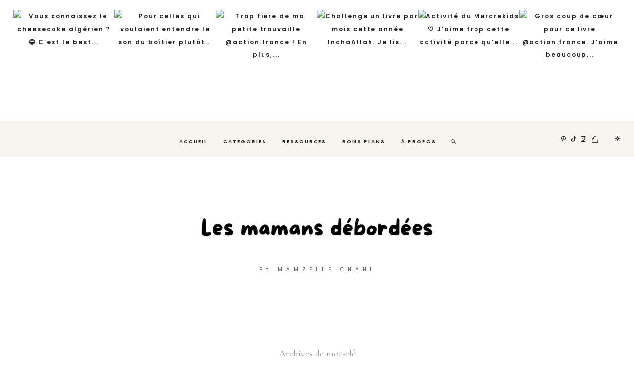

--- FILE ---
content_type: text/html; charset=UTF-8
request_url: https://mamzellechahi.fr/tag/coffret/
body_size: 31758
content:
<!DOCTYPE html>
<html lang="fr-FR" prefix="og: https://ogp.me/ns#">
<head>
	<meta charset="UTF-8" /><link rel="preconnect" href="https://fonts.gstatic.com/" crossorigin />
	<meta http-equiv="X-UA-Compatible" content="IE=edge">
	<meta name="viewport" content="width=device-width, initial-scale=1">
	<link rel="profile" href="http://gmpg.org/xfn/11" />
	<script id="cookieyes" type="text/javascript" src="https://cdn-cookieyes.com/client_data/f6a8d1e05dc51a6b7c172bed57610ddf/script.js"></script>
<!-- Optimisation des moteurs de recherche par Rank Math - https://rankmath.com/ -->
<title>coffret Archives - Les Mamans débordées</title>
<meta name="robots" content="index, follow, max-snippet:-1, max-video-preview:-1, max-image-preview:large"/>
<link rel="canonical" href="https://mamzellechahi.fr/tag/coffret/" />
<meta property="og:locale" content="fr_FR" />
<meta property="og:type" content="article" />
<meta property="og:title" content="coffret Archives - Les Mamans débordées" />
<meta property="og:url" content="https://mamzellechahi.fr/tag/coffret/" />
<meta property="og:site_name" content="Mamzelle Chahi" />
<meta property="article:publisher" content="https://www.facebook.com/mamzellechahiblog/" />
<meta name="twitter:card" content="summary_large_image" />
<meta name="twitter:title" content="coffret Archives - Les Mamans débordées" />
<meta name="twitter:site" content="@mamzelle_chahi" />
<meta name="twitter:label1" content="Articles" />
<meta name="twitter:data1" content="2" />
<script type="application/ld+json" class="rank-math-schema">{"@context":"https://schema.org","@graph":[{"@type":"Person","@id":"https://mamzellechahi.fr/#person","name":"Mamzelle Chahi","sameAs":["https://www.facebook.com/mamzellechahiblog/","https://twitter.com/mamzelle_chahi","https://instagram.com/mamzelle_chahi/","https://www.pinterest.fr/mamzellechahi/"],"image":{"@type":"ImageObject","@id":"https://mamzellechahi.fr/#logo","url":"https://mamzellechahi.fr/wp-content/uploads/2024/07/signature-e1720206524591.png","contentUrl":"https://mamzellechahi.fr/wp-content/uploads/2024/07/signature-e1720206524591.png","caption":"Mamzelle Chahi","inLanguage":"fr-FR","width":"700","height":"160"}},{"@type":"WebSite","@id":"https://mamzellechahi.fr/#website","url":"https://mamzellechahi.fr","name":"Mamzelle Chahi","alternateName":"Les Mamans d\u00e9bord\u00e9es","publisher":{"@id":"https://mamzellechahi.fr/#person"},"inLanguage":"fr-FR"},{"@type":"CollectionPage","@id":"https://mamzellechahi.fr/tag/coffret/#webpage","url":"https://mamzellechahi.fr/tag/coffret/","name":"coffret Archives - Les Mamans d\u00e9bord\u00e9es","isPartOf":{"@id":"https://mamzellechahi.fr/#website"},"inLanguage":"fr-FR"}]}</script>
<!-- /Extension Rank Math WordPress SEO -->

<link rel='dns-prefetch' href='//challenges.cloudflare.com' />
<link rel='dns-prefetch' href='//www.googletagmanager.com' />
<link rel='dns-prefetch' href='//fonts.googleapis.com' />
<link rel='preconnect' href='https://fonts.gstatic.com' crossorigin />
<link rel="alternate" type="application/rss+xml" title="Les Mamans débordées &raquo; Flux" href="https://mamzellechahi.fr/feed/" />
<link rel="alternate" type="application/rss+xml" title="Les Mamans débordées &raquo; Flux des commentaires" href="https://mamzellechahi.fr/comments/feed/" />
<link rel="alternate" type="application/rss+xml" title="Les Mamans débordées &raquo; Flux de l’étiquette coffret" href="https://mamzellechahi.fr/tag/coffret/feed/" />
<style id='wp-img-auto-sizes-contain-inline-css' type='text/css'>
img:is([sizes=auto i],[sizes^="auto," i]){contain-intrinsic-size:3000px 1500px}
/*# sourceURL=wp-img-auto-sizes-contain-inline-css */
</style>
<script>WebFontConfig={google:{families:["Cormorant Garamond:300,400,500,600,700,300italic,400italic,500italic,600italic,700italic:latin","Poppins:100,200,300,400,500,600,700,800,900,100italic,200italic,300italic,400italic,500italic,600italic,700italic,800italic,900italic:latin","Cormorant:400italic:latin","Prata:400:latin","Playfair Display:400,500,600,700,800,900,400italic,500italic,600italic,700italic,800italic,900italic:latin","Plus Jakarta Sans:400:latin","Montserrat:100,200,300,400,500,600,700,800,900,100italic,200italic,300italic,400italic,500italic,600italic,700italic,800italic,900italic:latin","Roboto:100,100italic,200,200italic,300,300italic,400,400italic,500,500italic,600,600italic,700,700italic,800,800italic,900,900italic","Roboto Slab:100,100italic,200,200italic,300,300italic,400,400italic,500,500italic,600,600italic,700,700italic,800,800italic,900,900italic"]}};if ( typeof WebFont === "object" && typeof WebFont.load === "function" ) { WebFont.load( WebFontConfig ); }</script><script data-optimized="1" src="https://mamzellechahi.fr/wp-content/plugins/litespeed-cache/assets/js/webfontloader.min.js"></script>
<link rel='stylesheet' id='wp-block-library-css' href='https://mamzellechahi.fr/wp-includes/css/dist/block-library/style.min.css' type='text/css' media='all' />
<style id='wp-block-library-theme-inline-css' type='text/css'>
.wp-block-audio :where(figcaption){color:#555;font-size:13px;text-align:center}.is-dark-theme .wp-block-audio :where(figcaption){color:#ffffffa6}.wp-block-audio{margin:0 0 1em}.wp-block-code{border:1px solid #ccc;border-radius:4px;font-family:Menlo,Consolas,monaco,monospace;padding:.8em 1em}.wp-block-embed :where(figcaption){color:#555;font-size:13px;text-align:center}.is-dark-theme .wp-block-embed :where(figcaption){color:#ffffffa6}.wp-block-embed{margin:0 0 1em}.blocks-gallery-caption{color:#555;font-size:13px;text-align:center}.is-dark-theme .blocks-gallery-caption{color:#ffffffa6}:root :where(.wp-block-image figcaption){color:#555;font-size:13px;text-align:center}.is-dark-theme :root :where(.wp-block-image figcaption){color:#ffffffa6}.wp-block-image{margin:0 0 1em}.wp-block-pullquote{border-bottom:4px solid;border-top:4px solid;color:currentColor;margin-bottom:1.75em}.wp-block-pullquote :where(cite),.wp-block-pullquote :where(footer),.wp-block-pullquote__citation{color:currentColor;font-size:.8125em;font-style:normal;text-transform:uppercase}.wp-block-quote{border-left:.25em solid;margin:0 0 1.75em;padding-left:1em}.wp-block-quote cite,.wp-block-quote footer{color:currentColor;font-size:.8125em;font-style:normal;position:relative}.wp-block-quote:where(.has-text-align-right){border-left:none;border-right:.25em solid;padding-left:0;padding-right:1em}.wp-block-quote:where(.has-text-align-center){border:none;padding-left:0}.wp-block-quote.is-large,.wp-block-quote.is-style-large,.wp-block-quote:where(.is-style-plain){border:none}.wp-block-search .wp-block-search__label{font-weight:700}.wp-block-search__button{border:1px solid #ccc;padding:.375em .625em}:where(.wp-block-group.has-background){padding:1.25em 2.375em}.wp-block-separator.has-css-opacity{opacity:.4}.wp-block-separator{border:none;border-bottom:2px solid;margin-left:auto;margin-right:auto}.wp-block-separator.has-alpha-channel-opacity{opacity:1}.wp-block-separator:not(.is-style-wide):not(.is-style-dots){width:100px}.wp-block-separator.has-background:not(.is-style-dots){border-bottom:none;height:1px}.wp-block-separator.has-background:not(.is-style-wide):not(.is-style-dots){height:2px}.wp-block-table{margin:0 0 1em}.wp-block-table td,.wp-block-table th{word-break:normal}.wp-block-table :where(figcaption){color:#555;font-size:13px;text-align:center}.is-dark-theme .wp-block-table :where(figcaption){color:#ffffffa6}.wp-block-video :where(figcaption){color:#555;font-size:13px;text-align:center}.is-dark-theme .wp-block-video :where(figcaption){color:#ffffffa6}.wp-block-video{margin:0 0 1em}:root :where(.wp-block-template-part.has-background){margin-bottom:0;margin-top:0;padding:1.25em 2.375em}
/*# sourceURL=/wp-includes/css/dist/block-library/theme.min.css */
</style>
<style id='classic-theme-styles-inline-css' type='text/css'>
/*! This file is auto-generated */
.wp-block-button__link{color:#fff;background-color:#32373c;border-radius:9999px;box-shadow:none;text-decoration:none;padding:calc(.667em + 2px) calc(1.333em + 2px);font-size:1.125em}.wp-block-file__button{background:#32373c;color:#fff;text-decoration:none}
/*# sourceURL=/wp-includes/css/classic-themes.min.css */
</style>
<style id='global-styles-inline-css' type='text/css'>
:root{--wp--preset--aspect-ratio--square: 1;--wp--preset--aspect-ratio--4-3: 4/3;--wp--preset--aspect-ratio--3-4: 3/4;--wp--preset--aspect-ratio--3-2: 3/2;--wp--preset--aspect-ratio--2-3: 2/3;--wp--preset--aspect-ratio--16-9: 16/9;--wp--preset--aspect-ratio--9-16: 9/16;--wp--preset--color--black: #000000;--wp--preset--color--cyan-bluish-gray: #abb8c3;--wp--preset--color--white: #ffffff;--wp--preset--color--pale-pink: #f78da7;--wp--preset--color--vivid-red: #cf2e2e;--wp--preset--color--luminous-vivid-orange: #ff6900;--wp--preset--color--luminous-vivid-amber: #fcb900;--wp--preset--color--light-green-cyan: #7bdcb5;--wp--preset--color--vivid-green-cyan: #00d084;--wp--preset--color--pale-cyan-blue: #8ed1fc;--wp--preset--color--vivid-cyan-blue: #0693e3;--wp--preset--color--vivid-purple: #9b51e0;--wp--preset--gradient--vivid-cyan-blue-to-vivid-purple: linear-gradient(135deg,rgb(6,147,227) 0%,rgb(155,81,224) 100%);--wp--preset--gradient--light-green-cyan-to-vivid-green-cyan: linear-gradient(135deg,rgb(122,220,180) 0%,rgb(0,208,130) 100%);--wp--preset--gradient--luminous-vivid-amber-to-luminous-vivid-orange: linear-gradient(135deg,rgb(252,185,0) 0%,rgb(255,105,0) 100%);--wp--preset--gradient--luminous-vivid-orange-to-vivid-red: linear-gradient(135deg,rgb(255,105,0) 0%,rgb(207,46,46) 100%);--wp--preset--gradient--very-light-gray-to-cyan-bluish-gray: linear-gradient(135deg,rgb(238,238,238) 0%,rgb(169,184,195) 100%);--wp--preset--gradient--cool-to-warm-spectrum: linear-gradient(135deg,rgb(74,234,220) 0%,rgb(151,120,209) 20%,rgb(207,42,186) 40%,rgb(238,44,130) 60%,rgb(251,105,98) 80%,rgb(254,248,76) 100%);--wp--preset--gradient--blush-light-purple: linear-gradient(135deg,rgb(255,206,236) 0%,rgb(152,150,240) 100%);--wp--preset--gradient--blush-bordeaux: linear-gradient(135deg,rgb(254,205,165) 0%,rgb(254,45,45) 50%,rgb(107,0,62) 100%);--wp--preset--gradient--luminous-dusk: linear-gradient(135deg,rgb(255,203,112) 0%,rgb(199,81,192) 50%,rgb(65,88,208) 100%);--wp--preset--gradient--pale-ocean: linear-gradient(135deg,rgb(255,245,203) 0%,rgb(182,227,212) 50%,rgb(51,167,181) 100%);--wp--preset--gradient--electric-grass: linear-gradient(135deg,rgb(202,248,128) 0%,rgb(113,206,126) 100%);--wp--preset--gradient--midnight: linear-gradient(135deg,rgb(2,3,129) 0%,rgb(40,116,252) 100%);--wp--preset--font-size--small: 13px;--wp--preset--font-size--medium: 20px;--wp--preset--font-size--large: 36px;--wp--preset--font-size--x-large: 42px;--wp--preset--spacing--20: 0.44rem;--wp--preset--spacing--30: 0.67rem;--wp--preset--spacing--40: 1rem;--wp--preset--spacing--50: 1.5rem;--wp--preset--spacing--60: 2.25rem;--wp--preset--spacing--70: 3.38rem;--wp--preset--spacing--80: 5.06rem;--wp--preset--shadow--natural: 6px 6px 9px rgba(0, 0, 0, 0.2);--wp--preset--shadow--deep: 12px 12px 50px rgba(0, 0, 0, 0.4);--wp--preset--shadow--sharp: 6px 6px 0px rgba(0, 0, 0, 0.2);--wp--preset--shadow--outlined: 6px 6px 0px -3px rgb(255, 255, 255), 6px 6px rgb(0, 0, 0);--wp--preset--shadow--crisp: 6px 6px 0px rgb(0, 0, 0);}:where(.is-layout-flex){gap: 0.5em;}:where(.is-layout-grid){gap: 0.5em;}body .is-layout-flex{display: flex;}.is-layout-flex{flex-wrap: wrap;align-items: center;}.is-layout-flex > :is(*, div){margin: 0;}body .is-layout-grid{display: grid;}.is-layout-grid > :is(*, div){margin: 0;}:where(.wp-block-columns.is-layout-flex){gap: 2em;}:where(.wp-block-columns.is-layout-grid){gap: 2em;}:where(.wp-block-post-template.is-layout-flex){gap: 1.25em;}:where(.wp-block-post-template.is-layout-grid){gap: 1.25em;}.has-black-color{color: var(--wp--preset--color--black) !important;}.has-cyan-bluish-gray-color{color: var(--wp--preset--color--cyan-bluish-gray) !important;}.has-white-color{color: var(--wp--preset--color--white) !important;}.has-pale-pink-color{color: var(--wp--preset--color--pale-pink) !important;}.has-vivid-red-color{color: var(--wp--preset--color--vivid-red) !important;}.has-luminous-vivid-orange-color{color: var(--wp--preset--color--luminous-vivid-orange) !important;}.has-luminous-vivid-amber-color{color: var(--wp--preset--color--luminous-vivid-amber) !important;}.has-light-green-cyan-color{color: var(--wp--preset--color--light-green-cyan) !important;}.has-vivid-green-cyan-color{color: var(--wp--preset--color--vivid-green-cyan) !important;}.has-pale-cyan-blue-color{color: var(--wp--preset--color--pale-cyan-blue) !important;}.has-vivid-cyan-blue-color{color: var(--wp--preset--color--vivid-cyan-blue) !important;}.has-vivid-purple-color{color: var(--wp--preset--color--vivid-purple) !important;}.has-black-background-color{background-color: var(--wp--preset--color--black) !important;}.has-cyan-bluish-gray-background-color{background-color: var(--wp--preset--color--cyan-bluish-gray) !important;}.has-white-background-color{background-color: var(--wp--preset--color--white) !important;}.has-pale-pink-background-color{background-color: var(--wp--preset--color--pale-pink) !important;}.has-vivid-red-background-color{background-color: var(--wp--preset--color--vivid-red) !important;}.has-luminous-vivid-orange-background-color{background-color: var(--wp--preset--color--luminous-vivid-orange) !important;}.has-luminous-vivid-amber-background-color{background-color: var(--wp--preset--color--luminous-vivid-amber) !important;}.has-light-green-cyan-background-color{background-color: var(--wp--preset--color--light-green-cyan) !important;}.has-vivid-green-cyan-background-color{background-color: var(--wp--preset--color--vivid-green-cyan) !important;}.has-pale-cyan-blue-background-color{background-color: var(--wp--preset--color--pale-cyan-blue) !important;}.has-vivid-cyan-blue-background-color{background-color: var(--wp--preset--color--vivid-cyan-blue) !important;}.has-vivid-purple-background-color{background-color: var(--wp--preset--color--vivid-purple) !important;}.has-black-border-color{border-color: var(--wp--preset--color--black) !important;}.has-cyan-bluish-gray-border-color{border-color: var(--wp--preset--color--cyan-bluish-gray) !important;}.has-white-border-color{border-color: var(--wp--preset--color--white) !important;}.has-pale-pink-border-color{border-color: var(--wp--preset--color--pale-pink) !important;}.has-vivid-red-border-color{border-color: var(--wp--preset--color--vivid-red) !important;}.has-luminous-vivid-orange-border-color{border-color: var(--wp--preset--color--luminous-vivid-orange) !important;}.has-luminous-vivid-amber-border-color{border-color: var(--wp--preset--color--luminous-vivid-amber) !important;}.has-light-green-cyan-border-color{border-color: var(--wp--preset--color--light-green-cyan) !important;}.has-vivid-green-cyan-border-color{border-color: var(--wp--preset--color--vivid-green-cyan) !important;}.has-pale-cyan-blue-border-color{border-color: var(--wp--preset--color--pale-cyan-blue) !important;}.has-vivid-cyan-blue-border-color{border-color: var(--wp--preset--color--vivid-cyan-blue) !important;}.has-vivid-purple-border-color{border-color: var(--wp--preset--color--vivid-purple) !important;}.has-vivid-cyan-blue-to-vivid-purple-gradient-background{background: var(--wp--preset--gradient--vivid-cyan-blue-to-vivid-purple) !important;}.has-light-green-cyan-to-vivid-green-cyan-gradient-background{background: var(--wp--preset--gradient--light-green-cyan-to-vivid-green-cyan) !important;}.has-luminous-vivid-amber-to-luminous-vivid-orange-gradient-background{background: var(--wp--preset--gradient--luminous-vivid-amber-to-luminous-vivid-orange) !important;}.has-luminous-vivid-orange-to-vivid-red-gradient-background{background: var(--wp--preset--gradient--luminous-vivid-orange-to-vivid-red) !important;}.has-very-light-gray-to-cyan-bluish-gray-gradient-background{background: var(--wp--preset--gradient--very-light-gray-to-cyan-bluish-gray) !important;}.has-cool-to-warm-spectrum-gradient-background{background: var(--wp--preset--gradient--cool-to-warm-spectrum) !important;}.has-blush-light-purple-gradient-background{background: var(--wp--preset--gradient--blush-light-purple) !important;}.has-blush-bordeaux-gradient-background{background: var(--wp--preset--gradient--blush-bordeaux) !important;}.has-luminous-dusk-gradient-background{background: var(--wp--preset--gradient--luminous-dusk) !important;}.has-pale-ocean-gradient-background{background: var(--wp--preset--gradient--pale-ocean) !important;}.has-electric-grass-gradient-background{background: var(--wp--preset--gradient--electric-grass) !important;}.has-midnight-gradient-background{background: var(--wp--preset--gradient--midnight) !important;}.has-small-font-size{font-size: var(--wp--preset--font-size--small) !important;}.has-medium-font-size{font-size: var(--wp--preset--font-size--medium) !important;}.has-large-font-size{font-size: var(--wp--preset--font-size--large) !important;}.has-x-large-font-size{font-size: var(--wp--preset--font-size--x-large) !important;}
:where(.wp-block-post-template.is-layout-flex){gap: 1.25em;}:where(.wp-block-post-template.is-layout-grid){gap: 1.25em;}
:where(.wp-block-term-template.is-layout-flex){gap: 1.25em;}:where(.wp-block-term-template.is-layout-grid){gap: 1.25em;}
:where(.wp-block-columns.is-layout-flex){gap: 2em;}:where(.wp-block-columns.is-layout-grid){gap: 2em;}
:root :where(.wp-block-pullquote){font-size: 1.5em;line-height: 1.6;}
/*# sourceURL=global-styles-inline-css */
</style>
<link rel='stylesheet' id='contact-form-7-css' href='https://mamzellechahi.fr/wp-content/plugins/contact-form-7/includes/css/styles.css' type='text/css' media='all' />
<link rel='stylesheet' id='mailerlite_forms.css-css' href='https://mamzellechahi.fr/wp-content/plugins/official-mailerlite-sign-up-forms/assets/css/mailerlite_forms.css' type='text/css' media='all' />
<link rel='stylesheet' id='woocommerce-layout-css' href='https://mamzellechahi.fr/wp-content/plugins/woocommerce/assets/css/woocommerce-layout.css' type='text/css' media='all' />
<link rel='stylesheet' id='woocommerce-smallscreen-css' href='https://mamzellechahi.fr/wp-content/plugins/woocommerce/assets/css/woocommerce-smallscreen.css' type='text/css' media='only screen and (max-width: 768px)' />
<link rel='stylesheet' id='woocommerce-general-css' href='https://mamzellechahi.fr/wp-content/plugins/woocommerce/assets/css/woocommerce.css' type='text/css' media='all' />
<style id='woocommerce-inline-inline-css' type='text/css'>
.woocommerce form .form-row .required { visibility: visible; }
/*# sourceURL=woocommerce-inline-inline-css */
</style>
<link rel='stylesheet' id='gateway-css' href='https://mamzellechahi.fr/wp-content/plugins/woocommerce-paypal-payments/modules/ppcp-button/assets/css/gateway.css' type='text/css' media='all' />
<link rel='stylesheet' id='buzzblogpro-bootstrap-css' href='https://mamzellechahi.fr/wp-content/themes/buzzblogpro/bootstrap/css/bootstrap.min.css' type='text/css' media='all' />
<link rel='stylesheet' id='buzzblogpro-style-css' href='https://mamzellechahi.fr/wp-content/themes/buzzblogpro/style.css' type='text/css' media='all' />
<style id='buzzblogpro-style-inline-css' type='text/css'>
@media(min-width:992px){h1.post-title{font-size:50px;line-height:62px;letter-spacing:-1px;}h1{letter-spacing:-1px;}h2{letter-spacing:-1px;}h3{letter-spacing:0px;}h4{letter-spacing:0px;}h5{letter-spacing:0px;}h6{letter-spacing:0px;}.title-section h1{font-size:52px;line-height:52px;letter-spacing:-1px;}.title-section h2,.title-section span{font-size:20px;line-height:26px;letter-spacing:0px;}h2.post-subtitle{font-size:16px;line-height:26px;letter-spacing:0px;}.single h2.post-subtitle{font-size:16px;line-height:26px;letter-spacing:0px;}.excerpt,.excerpt p{font-size:19px;line-height:26px;letter-spacing:0px;}blockquote,.excerpt blockquote p,.wp-block-quote{font-size:35px;line-height:45px;letter-spacing:0px;}.meta-space-top,.meta-space-top span,.meta-space-top span a,.meta-space-top a{font-size:9px;line-height:12px;letter-spacing:1.5px;}.post .post_category a{font-size:10px;line-height:12px;letter-spacing:0px;}.viewpost-button .button{font-size:14px;line-height:26px;letter-spacing:0px;}.primary-menu > li > a,.mobile-top-panel a{font-size:10px;line-height:20px;letter-spacing:2px;}span.sub{font-size:13px;line-height:13px;letter-spacing:1px;}.primary-menu li ul li:not(.buzzblogpro-widget-menu) a,.primary-menu .has-mega-column:not(.elementor-megamenu):not(.widget-in-menu) > .sub-menu a,.primary-menu .mega-menu-posts .post a:not(.reviewscore),.buzzblogpro-widget-menu .form-control{font-size:16px;line-height:20px;letter-spacing:0px;}.primary-menu .has-mega-column > .sub-menu > .columns-sub-item > a,.primary-menu .buzzblogpro-mc-form h4{font-size:16px;line-height:20px;letter-spacing:0px;}.main-holder, .buzzblogpro-cookie-banner-wrap, .mfp-wrap, .social_label, .sidepanel{font-size:19px;line-height:26px;letter-spacing:0px;}.list-post .list-post-container:not(.special-post) h2.post-title a, .list-post .list-post-container:not(.special-post) h2.post-title{font-size:32px;line-height:37px;letter-spacing:-1px;}.post-header h2 a, h2.post-title{font-size:35px;line-height:38px;letter-spacing:-1px;}.category-filter a{font-size:11px;line-height:11px;letter-spacing:0px;}.menu-mobile ul li a{font-size:24px;line-height:24px;letter-spacing:-1px;}.menu-mobile ul ul li a{font-size:16px;line-height:16px;}#top-menu a{font-size:10px;letter-spacing:2px;}.top-full,.top-left,.top-right,.top-full .widget_search input[type="text"],.top-left .widget_search input[type="text"],.top-left .widget_search input[type="text"],.mobile-top-panel{font-size:12px;letter-spacing:2px;}.top-container-full .top-left,.top-container-full .top-right,.top-container-full .top-left .widget_search input[type="text"],.top-container-full .top-right .widget_search input[type="text"],.top-container-full .top-left a,.top-container-full .top-right a{font-size:12px;letter-spacing:2px;}.elementor-button,.accordion-button,.wp-element-button,button.btn,.input[type="button"],input[type="reset"],input[type="submit"],a.btn,a.slideshow-btn,.button,.woocommerce:where(body:not(.woocommerce-block-theme-has-button-styles)) #respond input#submit, .woocommerce:where(body:not(.woocommerce-block-theme-has-button-styles)) a.button, .woocommerce:where(body:not(.woocommerce-block-theme-has-button-styles)) button.button, .woocommerce:where(body:not(.woocommerce-block-theme-has-button-styles)) input.button, :where(body:not(.woocommerce-block-theme-has-button-styles)) .woocommerce #respond input#submit, :where(body:not(.woocommerce-block-theme-has-button-styles)) .woocommerce a.button, :where(body:not(.woocommerce-block-theme-has-button-styles)) .woocommerce button.button, :where(body:not(.woocommerce-block-theme-has-button-styles)) .woocommerce input.button{font-size:14px;line-height:16px;letter-spacing:0px;}.logo_h__txt,.logo_link{font-size:42px;line-height:42px;letter-spacing:-1px;}.mobile-top-panel .mobile_logo_txt a,.mobile-top-panel h1.mobile_logo_txt{font-size:16px;line-height:16px;letter-spacing:0px;}.logo_tagline{font-size:10px;line-height:10px;letter-spacing:8px;}.grid .grid-item:not(.special-post) .post-header h2 a,.grid .grid-item:not(.special-post) h2.post-title,.grid-item:not(.special-post) .post-header h2 a,.grid-item:not(.special-post) h2.post-title,.post-grid-block h2.grid-post-title a,.post-grid-block h2.grid-post-title{font-size:24px;line-height:24px;letter-spacing:-1px;}.zigazg h2.post-title a,.zigazg h2.post-title{font-size:38px;line-height:42px;letter-spacing:-1px;}.metro-post h2{font-size:30px;line-height:32px;letter-spacing:0px;}.carousel-wrap h2{font-size:32px;line-height:36px;letter-spacing:-1px;}.trending-posts h6.trending-title{font-size:18px;line-height:20px;letter-spacing:0px;}.shareon,.shareon-vertical{font-size:10px;line-height:10px;}.meta-container .share-buttons a{font-size:17px;line-height:17px;}h3.gall-title{font-size:21px;line-height:26px;letter-spacing:0px;}.gallery-meta-line,.gallery-meta-line h4{font-size:19px;line-height:20px;letter-spacing:0px;}.widget .widget-content{font-size:16px;line-height:18px;}.widget-content h4.subtitle,.widget-content h4.subtitle a,.sidebar .instagram_footer_heading h4 span,.elementor-widget-container h5{font-size:20px;line-height:24px;letter-spacing:0px;}.post-list_h h4 a,.post-list_h h4{font-size:26px;line-height:30px;letter-spacing:0px;}.widget-content h4 a.see-all{font-size:13px;line-height:24px;letter-spacing:0px;}.nav.footer-nav a{font-size:12px;line-height:26px;letter-spacing:0px;}.comments-title, #reply-title, .pings-title, .comments-h{letter-spacing:0px;}}@media(min-width:992px){h1.post-title{font-size:50px;line-height:62px;letter-spacing:-1px;}h1{letter-spacing:-1px;}h2{letter-spacing:-1px;}h3{letter-spacing:0px;}h4{letter-spacing:0px;}h5{letter-spacing:0px;}h6{letter-spacing:0px;}.title-section h1{font-size:52px;line-height:52px;letter-spacing:-1px;}.title-section h2,.title-section span{font-size:20px;line-height:26px;letter-spacing:0px;}h2.post-subtitle{font-size:16px;line-height:26px;letter-spacing:0px;}.single h2.post-subtitle{font-size:16px;line-height:26px;letter-spacing:0px;}.excerpt,.excerpt p{font-size:19px;line-height:26px;letter-spacing:0px;}blockquote,.excerpt blockquote p,.wp-block-quote{font-size:35px;line-height:45px;letter-spacing:0px;}.meta-space-top,.meta-space-top span,.meta-space-top span a,.meta-space-top a{font-size:9px;line-height:12px;letter-spacing:1.5px;}.post .post_category a{font-size:10px;line-height:12px;letter-spacing:0px;}.viewpost-button .button{font-size:14px;line-height:26px;letter-spacing:0px;}.primary-menu > li > a,.mobile-top-panel a{font-size:10px;line-height:20px;letter-spacing:2px;}span.sub{font-size:13px;line-height:13px;letter-spacing:1px;}.primary-menu li ul li:not(.buzzblogpro-widget-menu) a,.primary-menu .has-mega-column:not(.elementor-megamenu):not(.widget-in-menu) > .sub-menu a,.primary-menu .mega-menu-posts .post a:not(.reviewscore),.buzzblogpro-widget-menu .form-control{font-size:16px;line-height:20px;letter-spacing:0px;}.primary-menu .has-mega-column > .sub-menu > .columns-sub-item > a,.primary-menu .buzzblogpro-mc-form h4{font-size:16px;line-height:20px;letter-spacing:0px;}.main-holder, .buzzblogpro-cookie-banner-wrap, .mfp-wrap, .social_label, .sidepanel{font-size:19px;line-height:26px;letter-spacing:0px;}.list-post .list-post-container:not(.special-post) h2.post-title a, .list-post .list-post-container:not(.special-post) h2.post-title{font-size:32px;line-height:37px;letter-spacing:-1px;}.post-header h2 a, h2.post-title{font-size:35px;line-height:38px;letter-spacing:-1px;}.category-filter a{font-size:11px;line-height:11px;letter-spacing:0px;}.menu-mobile ul li a{font-size:24px;line-height:24px;letter-spacing:-1px;}.menu-mobile ul ul li a{font-size:16px;line-height:16px;}#top-menu a{font-size:10px;letter-spacing:2px;}.top-full,.top-left,.top-right,.top-full .widget_search input[type="text"],.top-left .widget_search input[type="text"],.top-left .widget_search input[type="text"],.mobile-top-panel{font-size:12px;letter-spacing:2px;}.top-container-full .top-left,.top-container-full .top-right,.top-container-full .top-left .widget_search input[type="text"],.top-container-full .top-right .widget_search input[type="text"],.top-container-full .top-left a,.top-container-full .top-right a{font-size:12px;letter-spacing:2px;}.elementor-button,.accordion-button,.wp-element-button,button.btn,.input[type="button"],input[type="reset"],input[type="submit"],a.btn,a.slideshow-btn,.button,.woocommerce:where(body:not(.woocommerce-block-theme-has-button-styles)) #respond input#submit, .woocommerce:where(body:not(.woocommerce-block-theme-has-button-styles)) a.button, .woocommerce:where(body:not(.woocommerce-block-theme-has-button-styles)) button.button, .woocommerce:where(body:not(.woocommerce-block-theme-has-button-styles)) input.button, :where(body:not(.woocommerce-block-theme-has-button-styles)) .woocommerce #respond input#submit, :where(body:not(.woocommerce-block-theme-has-button-styles)) .woocommerce a.button, :where(body:not(.woocommerce-block-theme-has-button-styles)) .woocommerce button.button, :where(body:not(.woocommerce-block-theme-has-button-styles)) .woocommerce input.button{font-size:14px;line-height:16px;letter-spacing:0px;}.logo_h__txt,.logo_link{font-size:42px;line-height:42px;letter-spacing:-1px;}.mobile-top-panel .mobile_logo_txt a,.mobile-top-panel h1.mobile_logo_txt{font-size:16px;line-height:16px;letter-spacing:0px;}.logo_tagline{font-size:10px;line-height:10px;letter-spacing:8px;}.grid .grid-item:not(.special-post) .post-header h2 a,.grid .grid-item:not(.special-post) h2.post-title,.grid-item:not(.special-post) .post-header h2 a,.grid-item:not(.special-post) h2.post-title,.post-grid-block h2.grid-post-title a,.post-grid-block h2.grid-post-title{font-size:24px;line-height:24px;letter-spacing:-1px;}.zigazg h2.post-title a,.zigazg h2.post-title{font-size:38px;line-height:42px;letter-spacing:-1px;}.metro-post h2{font-size:30px;line-height:32px;letter-spacing:0px;}.carousel-wrap h2{font-size:32px;line-height:36px;letter-spacing:-1px;}.trending-posts h6.trending-title{font-size:18px;line-height:20px;letter-spacing:0px;}.shareon,.shareon-vertical{font-size:10px;line-height:10px;}.meta-container .share-buttons a{font-size:17px;line-height:17px;}h3.gall-title{font-size:21px;line-height:26px;letter-spacing:0px;}.gallery-meta-line,.gallery-meta-line h4{font-size:19px;line-height:20px;letter-spacing:0px;}.widget .widget-content{font-size:16px;line-height:18px;}.widget-content h4.subtitle,.widget-content h4.subtitle a,.sidebar .instagram_footer_heading h4 span,.elementor-widget-container h5{font-size:20px;line-height:24px;letter-spacing:0px;}.post-list_h h4 a,.post-list_h h4{font-size:26px;line-height:30px;letter-spacing:0px;}.widget-content h4 a.see-all{font-size:13px;line-height:24px;letter-spacing:0px;}.nav.footer-nav a{font-size:12px;line-height:26px;letter-spacing:0px;}.comments-title, #reply-title, .pings-title, .comments-h{letter-spacing:0px;}}h1.post-title{font-family:Cormorant Garamond;font-weight:700;text-align:center;text-transform:none;color:var(--clr-text,#000000);font-display:swap;}h1{font-family:Cormorant Garamond;font-weight:600;text-align:left;text-transform:none;color:var(--clr-text,#000000);font-display:swap;}h2{font-family:Cormorant Garamond;font-weight:600;text-align:inherit;text-transform:none;color:var(--clr-text,#000000);font-display:swap;}h3{font-family:Cormorant Garamond;font-weight:400;text-align:inherit;text-transform:none;color:var(--clr-text,#000000);font-display:swap;}h4{font-family:Cormorant Garamond;font-weight:600;text-align:inherit;text-transform:none;color:var(--clr-text,#000000);font-display:swap;}h5{font-family:Cormorant Garamond;font-weight:600;text-align:inherit;text-transform:none;color:var(--clr-text,#000000);font-display:swap;}h6{font-family:Cormorant Garamond;font-weight:600;text-align:inherit;text-transform:none;color:var(--clr-text,#020202);font-display:swap;}.title-section h1{font-family:Cormorant Garamond;font-weight:700;text-align:center;color:var(--clr-text,#000000);font-display:swap;}.title-section h2,.title-section span{font-family:Cormorant Garamond;font-weight:400;text-transform:inherit;color:var(--clr-text,#999999);font-display:swap;}h2.post-subtitle{font-family:Playfair Display;font-weight:400;font-style:italic;text-transform:inherit;color:var(--clr-text,#999999);font-display:swap;}.single h2.post-subtitle{font-family:Playfair Display;font-weight:400;font-style:italic;text-transform:inherit;color:var(--clr-text,#999999);font-display:swap;}.excerpt,.excerpt p{font-family:Cormorant Garamond;font-weight:400;text-align:center;text-transform:none;color:var(--clr-text,#000000);font-display:swap;}blockquote,.excerpt blockquote p,.wp-block-quote{font-family:Cormorant Garamond;font-weight:600;font-style:italic;text-align:center;text-transform:none;color:var(--clr-text,#424242);font-display:swap;}.meta-space-top,.meta-space-top span,.meta-space-top span a,.meta-space-top a{font-family:Poppins;font-weight:400;text-transform:uppercase;color:var(--clr-text,#000000);font-display:swap;}.post .post_category a{font-family:Poppins;font-weight:400;text-transform:uppercase;color:var(--clr-text,#444444);font-display:swap;}.viewpost-button .button{font-family:Cormorant Garamond;font-weight:700;text-transform:none;font-display:swap;}.primary-menu > li > a,.mobile-top-panel a{font-family:Poppins;font-weight:600;text-align:left;text-transform:uppercase;color:var(--clr-text,#212121);font-display:swap;}span.sub{font-family:Cormorant;font-weight:400;font-style:italic;text-align:center;text-transform:none;color:var(--clr-text,#7c7c7c);font-display:swap;}.primary-menu li ul li:not(.buzzblogpro-widget-menu) a,.primary-menu .has-mega-column:not(.elementor-megamenu):not(.widget-in-menu) > .sub-menu a,.primary-menu .mega-menu-posts .post a:not(.reviewscore),.buzzblogpro-widget-menu .form-control{font-family:Cormorant Garamond;font-weight:400;text-align:left;text-transform:none;color:var(--clr-text,#4d4d4d);font-display:swap;}.primary-menu .has-mega-column > .sub-menu > .columns-sub-item > a,.primary-menu .buzzblogpro-mc-form h4{font-weight:700;color:var(--clr-text,#222222);font-display:swap;}.main-holder, .buzzblogpro-cookie-banner-wrap, .mfp-wrap, .social_label, .sidepanel{font-family:Cormorant Garamond;font-weight:400;color:var(--clr-text,#000000);font-display:swap;}.list-post .list-post-container:not(.special-post) h2.post-title a, .list-post .list-post-container:not(.special-post) h2.post-title{font-family:Cormorant Garamond;font-weight:700;text-align:left;text-transform:none;color:var(--clr-text,#000000);font-display:swap;}.post-header h2 a, h2.post-title{font-family:Cormorant Garamond;font-weight:700;text-align:center;text-transform:none;color:var(--clr-text,#000000);font-display:swap;}.category-filter a{font-family:Plus Jakarta Sans;font-weight:400;text-transform:uppercase;color:var(--clr-text,#222);font-display:swap;}.menu-mobile ul li a{font-family:Cormorant Garamond;font-weight:400;text-transform:none;color:var(--clr-text,#ffffff);font-display:swap;}.menu-mobile ul ul li a{font-display:swap;}#top-menu a{font-family:Poppins;font-weight:600;text-align:left;text-transform:none;font-display:swap;}.top-full,.top-left,.top-right,.top-full .widget_search input[type="text"],.top-left .widget_search input[type="text"],.top-left .widget_search input[type="text"],.mobile-top-panel{font-family:Poppins;font-weight:600;text-transform:none;color:var(--clr-text,#212121);font-display:swap;}.top-container-full .top-left,.top-container-full .top-right,.top-container-full .top-left .widget_search input[type="text"],.top-container-full .top-right .widget_search input[type="text"],.top-container-full .top-left a,.top-container-full .top-right a{font-family:Poppins;font-weight:600;text-transform:uppercase;font-display:swap;}.elementor-button,.accordion-button,.wp-element-button,button.btn,.input[type="button"],input[type="reset"],input[type="submit"],a.btn,a.slideshow-btn,.button,.woocommerce:where(body:not(.woocommerce-block-theme-has-button-styles)) #respond input#submit, .woocommerce:where(body:not(.woocommerce-block-theme-has-button-styles)) a.button, .woocommerce:where(body:not(.woocommerce-block-theme-has-button-styles)) button.button, .woocommerce:where(body:not(.woocommerce-block-theme-has-button-styles)) input.button, :where(body:not(.woocommerce-block-theme-has-button-styles)) .woocommerce #respond input#submit, :where(body:not(.woocommerce-block-theme-has-button-styles)) .woocommerce a.button, :where(body:not(.woocommerce-block-theme-has-button-styles)) .woocommerce button.button, :where(body:not(.woocommerce-block-theme-has-button-styles)) .woocommerce input.button{font-family:Cormorant Garamond;font-weight:700;text-transform:uppercase;font-display:swap;}.logo_h__txt,.logo_link{font-family:Cormorant Garamond;font-weight:700;text-align:center;color:var(--clr-text,#000000);font-display:swap;}.mobile-top-panel .mobile_logo_txt a,.mobile-top-panel h1.mobile_logo_txt{font-family:Roboto;font-weight:400;text-align:left;color:var(--clr-text,#000000);font-display:swap;}.logo_tagline{font-family:Poppins;font-weight:400;text-transform:uppercase;color:var(--clr-text,#635f5c);font-display:swap;}.grid .grid-item:not(.special-post) .post-header h2 a,.grid .grid-item:not(.special-post) h2.post-title,.grid-item:not(.special-post) .post-header h2 a,.grid-item:not(.special-post) h2.post-title,.post-grid-block h2.grid-post-title a,.post-grid-block h2.grid-post-title{font-family:Cormorant Garamond;font-weight:600;text-align:center;text-transform:none;color:var(--clr-text,#000000);font-display:swap;}.zigazg h2.post-title a,.zigazg h2.post-title{font-family:Cormorant Garamond;font-weight:700;text-align:center;text-transform:none;color:var(--clr-text,#282828);font-display:swap;}.metro-post h2{font-family:Prata;font-weight:400;text-align:left;text-transform:none;font-display:swap;}.carousel-wrap h2{font-family:Cormorant Garamond;font-weight:700;text-align:center;color:var(--clr-text,#020202);font-display:swap;}.trending-posts h6.trending-title{font-family:Montserrat;font-weight:700;text-align:center;text-transform:none;color:var(--clr-text,#4d4d4d);font-display:swap;}.shareon,.shareon-vertical{text-transform:uppercase;font-display:swap;}.meta-container .share-buttons a{font-display:swap;}h3.gall-title{font-family:Cormorant Garamond;font-weight:700;text-align:center;text-transform:none;color:var(--clr-text,#222222);font-display:swap;}.gallery-meta-line,.gallery-meta-line h4{font-family:Cormorant Garamond;font-weight:700;text-transform:none;color:var(--clr-text,#000000);font-display:swap;}.widget .widget-content{font-display:swap;}.widget-content h4.subtitle,.widget-content h4.subtitle a,.sidebar .instagram_footer_heading h4 span,.elementor-widget-container h5{font-family:Cormorant Garamond;font-weight:400;text-align:left;text-transform:none;color:var(--clr-text,#000000);font-display:swap;}.post-list_h h4 a,.post-list_h h4{font-family:Cormorant Garamond;font-weight:700;text-align:center;text-transform:none;color:var(--clr-text,#000000);font-display:swap;}.widget-content h4 a.see-all{font-family:Playfair Display;font-weight:400;text-align:center;font-display:swap;}.nav.footer-nav a{font-family:Cormorant Garamond;font-weight:400;color:var(--clr-text,#4d4d4d);font-display:swap;}.comments-title, #reply-title, .pings-title, .comments-h{font-family:Prata;font-weight:400;text-align:center;text-transform:none;color:var(--clr-text,#000000);font-display:swap;}@media (min-width: 1400px) {.search .container.title-container,.search .container.breadcrumbs-container, .container.blog-container,.blog .container.title-container,.post-header,.blog .container.breadcrumbs-container {max-width: 1200px;}}@media (min-width: 1400px) {.container.blog-category-container,.archive:not(.tax-gallery-categories) .container.breadcrumbs-container,.archive .container.title-container,.archive:not(.tax-gallery-categories) #categorymenu .container {max-width: 1200px;}}@media (min-width: 1400px) {.widgets-container,.archive.woocommerce:not(.tax-gallery-categories) .container.breadcrumbs-container,.container.breadcrumbs-container,.single .layout5 .single-header,.single .layout9 .single-header,.container,.page .title-section, .single .content-holder .single-title-section,.container .wp-block-group__inner-container{max-width: 1200px;}.fullwidth-widget .form-inline,.single .audio-wrap {max-width: 1200px;}}@media(min-width:992px){.middle-boxed .cover-wrapper, .middle .cover-wrapper, .bottom .cover-wrapper, .normal-slideshow .cover-wrapper {height: 700px!important;}.carousel-wrap.top-slideshow {min-height: 700px;}}@media only screen and (min-width:768px) and (max-width:991px) {.middle-boxed .cover-wrapper, .middle .cover-wrapper, .bottom .cover-wrapper, .normal-slideshow .cover-wrapper {height: 430px!important;}}@media(max-width:767px){.middle-boxed .cover-wrapper, .middle .cover-wrapper, .bottom .cover-wrapper, .normal-slideshow .cover-wrapper {height: 420px!important;}}.primary-menu ul li:not(.buzzblogpro-widget-menu) > ul {top:-15px;}@media(min-width:992px){#categorymenu {margin-top:0;margin-bottom:30px;}}.standard-post-container.sticky {margin-bottom:40px;}@media(min-width:992px){ .sidebar .widget .widget-content, .wpb_widgetised_column .widget { padding-bottom:30px; }body:not(.single) .list-post .post__holder .post_content,.list-post .under-posts-widget { padding-bottom:30px; }.list-post .section-inner { padding-right:40px; padding-left:40px; }.standard-post .post-header { padding-top:40px; padding-bottom:40px; }.grid .grid-block article:not(.standard-post),.grid-block article:not(.standard-post),.zoom-gallery .post-header { padding-top:30px; }.zigazg .section-inner { padding-right:80px; padding-left:80px; }.post__holder .meta-container .hs-icon, .list-post-container .hs-icon, .masonry-posts .hs-icon { padding-top:15px; padding-right:15px; padding-bottom:15px; padding-left:15px; }.primary-menu ul a, .navbar-fixed-top .primary-menu ul a { padding-top:14px; padding-right:22px; padding-bottom:14px; padding-left:22px; }.viewpost-button a.button, .primary-menu li ul .buzzblogpro-widget-menu .viewpost-button a.button { padding-top:8px; padding-right:24px; padding-bottom:8px; padding-left:24px; }#ajax-load-more-posts { padding-top:12px; padding-right:20px; padding-bottom:12px; padding-left:20px; } }.logo img {width:498px;}.split-menu .header .logo {max-width:498px;}.navbar-fixed .logo img {width:px;}.split-menu .header .navbar-fixed .logo {max-width:px;}.footer-logo .logo img {width:498px;}#primary {border-top-color:#EFEAE5}#primary {border-bottom-color:#EEEEEE}#primary {border-top-width:0px;}#primary {border-bottom-width:0px;}.single .single-header .meta-space-top .vcard,.single .single-header .meta-space-top, .single .single-header .meta-space-top a, .single h2.post-subtitle { justify-content:center; text-align:center;}.title-section,title-section h2,.title-section span,.cat-des-wrap,.category-filter { justify-content:center; align-items:center; text-align:center;}.zoom-gallery .meta-space-top { justify-content:center; text-align:center;}.bigletter:before { font-family:"Cormorant Garamond";}@media(max-width:991px){.mobile-top-panel .mobile_logo_txt a,.mobile-top-panel h1.mobile_logo_txt { font-size:16px;}}.lowestfooter {border-top-color:transparent}.header-overlay {background:rgba(255,255,255,0.27)}.parallax-image:before {background:rgba(0,0,0,0.22)}.owl-slide .cover-wrapper.slide-sub-item-large {border-right-color: #ffffff;}.owl-slide .cover-wrapper.slide-sub-item-small.middle {border-bottom-color: #ffffff;}.owl-slide .cover-wrapper.slide-sub-item-small.last {border-top-color: #ffffff;}.top-slideshow .cover:before {background: } .top-slideshow .cover:before{opacity: ;}body { background-color:var(--clr-background,#ffffff);}.post_category:after, .hs_aboutme_text span, .slide-category span, .widget-content h4.subtitle span, .nav-tabs > li.active > a, .nav-tabs > li.active > a:hover, .nav-tabs > li.active > a:focus, .title-section span, .heading-entrance span {border-top-color:#ccb391}.mailchimp-alert, .consent-check input[type="checkbox"]:checked + label::before {background:#ccb391}.error404-holder_num, .twitter-list i {color:#ccb391}.icon-menu .icon-menu-count, .audioplayer-bar-played, .audioplayer-volume-adjust div div, #back-top a:hover span, .owl-carousel .owl-dots .owl-dot.active span, .owl-carousel .owl-dots .owl-dot:hover span, .link-image a .link-wrapper, .widget_calendar tbody a, .text-highlight, div.jp-play-bar, div.jp-volume-bar-value, .progress .bar, .buzzblogpro-cart .badge, .mobile-shopping-cart .badge {background:#ccb391}.owl-carousel .owl-dots .owl-dot span,.owl-carousel .owl-dots .owl-dot.active span::after {border-color: #ccb391}.hs_recent_popular_tab_widget_content .tab_title.selected a, .search-option-tab li:hover a,.search-option-tab li.active a {border-bottom: 1px solid #ccb391}.consent-check input[type="checkbox"]:checked + label::before, .consent-check label::before {border: 1px solid #ccb391}a.body-link, span.body-link a, .underlined_links a:not([class]),.underlinedlinks .entry-content a:not([class]),body:not(.elementor-page) .page.underlinedlinks .post-inner a:not([class]) { background-image:linear-gradient(#ccb391,#ccb391);}.underlined_links a:hover:not([class]),.underlinedlinks .entry-content a:hover:not([class]),body:not(.elementor-page) .page.underlinedlinks .post-inner a:hover:not([class]) { color:#ffffff}.related-posts_h { color: }.shareon::before, .shareon::after, .shop-the-post::before, .shop-the-post::after, .comments-h span::before, .comments-h span::after, .related-posts_h span::before, .related-posts_h span::after,body:not(.author) .author-socials { border-color: rgba(238,238,238,1)}.hercules-likes:before { color: #000000}.hercules-likes:hover:before, .hercules-likes.active:before { color: #ccb391}.primary-menu .mega-menu-posts .post a:hover,.primary-menu ul li:not(.buzzblogpro-widget-menu):hover > a, .primary-menu .has-mega-column:not(.elementor-megamenu):not(.widget-in-menu) > .sub-menu a:hover, .primary-menu .has-mega-column > .sub-menu > .columns-sub-item > a:hover, .primary-menu li ul li.active-link:not(.buzzblogpro-widget-menu) a { color:#ccb391}.primary-menu ul li.current-menu-item:not(.buzzblogpro-widget-menu) > a, .primary-menu .has-mega-column:not(.widget-in-menu) > .sub-menu .current-menu-item > a { color:#ccb391}.menu-mobile ul li.current-menu-item > a, .menu-mobile ul li.current-menu-ancestor > a { color:#ccb391}.primary-menu > li > a:hover, .primary-menu > li.current-menu-item > a, .primary-menu > li.current-menu-ancestor > a, .primary-menu li:hover > a { color:#ccb391}.primary-menu > li.current-menu-item > a, .primary-menu > li.current-menu-ancestor > a { color:#ccb391}.primary-menu > li > a {background:transparent;}.primary-menu > li > a:hover, .primary-menu > li.current-menu-item > a, .primary-menu > li.current-menu-ancestor > a, .primary-menu > li:hover > a { background:transparent;}.primary-menu > li.current-menu-item > a, .primary-menu > li.current-menu-ancestor > a { background:transparent;}.widget-in-menu .grid .grid-item .post-header h2 a, .widget-in-menu .grid .grid-item h2.post-title, .widget-in-menu .post-grid-block h2.grid-post-title a, .widget-in-menu .post-grid-block h2.grid-post-title { color:#4d4d4d}.animated-border-effect .primary-menu > li > a:before {background: #CCB391;}.primary-menu .has-sub-menu:not(.no-sub-menu) .mega-menu-posts, .megamenu-submenu-left .primary-menu .has-sub-menu:not(.no-sub-menu) .mega-menu-posts, .primary-menu ul li:not(.buzzblogpro-widget-menu) a, .primary-menu .has-mega-sub-menu .mega-sub-menu ul, .primary-menu .has-mega-column > .sub-menu > .columns-sub-item > a, #cart-wrap {border-color:#F0EBE6}#top-menu ul {background:rgba(255,255,255,1)}#top-menu ul a, #top-menu .current_page_item ul a, #top-menu ul .current_page_item a, #top-menu .current-menu-item ul a, #top-menu ul .current-menu-item a, #top-menu li:hover > ul a {border-color:#EFEAE5}.top-border {background:#EFEAE5}.modern-layout .meta-space-top a, .modern-layout .meta-space-top, .post .modern-layout .post_category a, .modern-layout .meta-space-top, .parallax-image .category-box span, .parallax-image .cat-des, .parallax-image .title-section h2, .modern-layout .title-section h2, .modern-layout h2.post-subtitle {color:#ffffff}.grid-item:not(.special-post) .overlay-mode .post-header h2 a,.overlay-mode .post-header h2 a, .overlay-mode h2.post-title,.modern-layout h1.post-title, .parallax-image .title-section h1,.woocommerce .parallax-image-wrap .woocommerce-breadcrumb,.woocommerce .parallax-image-wrap .woocommerce-breadcrumb a {color:#ffffff}.logged-in-as,.comment-body {color:}.comment-respond a,.logged-in-as a,.comment-body a {color:}.comment-respond a:hover,.logged-in-as a:hover,.comment-body a:hover {color:}.comments-h span::before, .comments-h span::after {border-color:}.category-filter a:hover,.category-filter .current-cat a { color: #bbbbbb}.ribbon-featured {color:#000000}.ribbon-featured {background:#efeae5}.comment-respond { text-align:center;}.list-post .excerpt,.list-post .excerpt p, .list-post .post .section-inner .post_category, .list-post .post .section-inner .meta-space-top, .list-post .section-inner h2.post-subtitle,.list-post .post .section-inner .meta-space-top, .list-post .post .section-inner .meta-space-top a,.list-post .section-inner .viewpost-button,.list-post .bottom-meta .meta-one div { justify-content:left;text-align:left;}.standard-post .meta-space-top .vcard, .standard-post .post-header h2 a, .standard-post h2.post-title,.standard-post .post-header .meta-space-top, .standard-post .post-header .meta-space-top a, .standard-post h2.post-subtitle,.bottom-meta .meta-one div,.bottom-meta .meta-one div { justify-content:center;text-align:center;}.grid-item:not(.special-post) .excerpt,.grid-item:not(.special-post) .excerpt p, .grid-item:not(.special-post) .post-header .meta-space-top .vcard, .grid-item:not(.special-post) .post-header h2 a, .grid-item:not(.special-post) h2.post-title,.grid-item:not(.special-post) .post-header .meta-space-top, .grid-item:not(.special-post) .post-header .meta-space-top a, .grid-item:not(.special-post) h2.post-subtitle,.grid-item:not(.special-post) .bottom-meta .meta-one div { justify-content:center;text-align:center;}.zigazg .excerpt,.zigazg .excerpt p,.zigazg .meta-space-top .vcard, .zigazg .post-header h2 a, .zigazg h2.post-title,.zigazg .meta-space-top, .zigazg .meta-space-top a, .zigazg h2.post-subtitle,.zigazg .section-inner .viewpost-button,.zigazg .bottom-meta .meta-one div { justify-content:center;text-align:center;}.metro-post .meta-space-top, .metro-post .meta-space-top a { justify-content:left;text-align:left;}.slideshow .meta-space-top, .slideshow .meta-space-top a, .slideshow .excerpt p { justify-content:center;text-align:center;}.viewpost-button { text-align:center;}.wp-element-button:hover,button:hover,a.btn:hover,#cart-wrap .but-cart:hover, .footer .instagram-footer .readmore-button a:hover, a.comment-reply-link:hover, input[type="submit"]:hover, input[type="button"]:hover, .btn-default.active, .btn-default.focus, .btn-default:active, .btn-default:focus, .btn-default:hover, .open > .dropdown-toggle.btn-default, .woocommerce #review_form #respond .form-submit input:hover, .woocommerce .widget_price_filter .price_slider_amount .button:hover, .woocommerce div.product form.cart .button:hover, .woocommerce #respond input#submit:hover, .woocommerce #respond input#submit.alt, .woocommerce a.button:hover, .woocommerce a.button.alt:hover, .woocommerce button.button.alt:hover, .woocommerce input.button.alt:hover, .woocommerce button.button:hover, .woocommerce input.button:hover { border-color: #f0ebe6}.wp-element-button,button.btn,#cart-wrap .but-cart, .footer .instagram-footer .readmore-button a, a.btn, a.comment-reply-link, input[type="submit"], input[type="button"], .woocommerce #review_form #respond .form-submit input, .woocommerce .widget_price_filter .price_slider_amount .button, .woocommerce div.product form.cart .button, .woocommerce #respond input#submit, .woocommerce #respond input#submit.alt, .woocommerce a.button, .woocommerce a.button.alt, .woocommerce button.button.alt, .woocommerce input.button.alt, .woocommerce button.button, .woocommerce input.button { background: #f0ebe6}.wp-element-button:hover,button.btn:hover,a.btn:hover,#cart-wrap .but-cart:hover, .footer .instagram-footer .readmore-button a:hover, a.comment-reply-link:hover, input[type="submit"]:hover, input[type="button"]:hover, .btn-default.active, .btn-default.focus, .btn-default:active, .btn-default:focus, .btn-default:hover, .open > .dropdown-toggle.btn-default, .woocommerce #review_form #respond .form-submit input:hover, .woocommerce .widget_price_filter .price_slider_amount .button:hover, .woocommerce div.product form.cart .button:hover, .woocommerce #respond input#submit:hover, .woocommerce #respond input#submit.alt, .woocommerce a.button:hover, .woocommerce a.button.alt:hover, .woocommerce button.button.alt:hover, .woocommerce input.button.alt:hover, .woocommerce button.button:hover, .woocommerce input.button:hover { background: #ffffff}body .viewpost-button a.button { border-color: #efeae5}.viewpost-button a.button:hover { border-color: #efeae5}.viewpost-button a.button { background: #efeae5}.viewpost-button a.button:hover { background: #ffffff}a.slideshow-btn:hover { border-color: #f0ebe6}a.slideshow-btn { background: #f0ebe6}a.slideshow-btn:hover { background: #ffffff}.top-slideshow .cover .cover-link { display:none;}.page-numbers li a { border-color: #000000}.page-numbers .current { color: #ffffff}.page-numbers .current { border-color: #000000}.page-numbers .current { background: #000000}.page-numbers li a:hover { border-color: #000000}.page-numbers li a { background: #ffffff}.page-numbers li a:hover { background: #000000}.icon-menu > a { line-height: 20px;}.icon-menu > a,.cart > a,.mobile-top-panel a,.mobile-top-panel a:hover { color: #000000;}.nav-icon4 span, .nav-icon4 span:before, .nav-icon4 span:after { background-color: #000000;}.side-icons .nav-icon4 span:before, .side-icons .nav-icon4 span:after { background-color: #000000;}html[data-bs-theme='dark'] .post-inner .has-drop-cap.is-style-whb::first-letter
{
  background: var(--clr-dark70)!important;
  color: var(--clr-links)!important;
  border-color: var(--clr-dark70)!important;
}
html[data-bs-theme='dark'] body {background-image:unset;}
html[data-bs-theme='dark'] .dropcap.whbr::first-letter,html[data-bs-theme='dark'] .dropcap.whb::first-letter {
  background: transparent!important;
  color: var(--clr-links)!important;
  border-color: var(--clr-links-hover)!important;
}
html[data-bs-theme='dark'] a.hs {color: var(--clr-icons)!important;}
html[data-bs-theme='dark'] a.hs:hover {color: var(--clr-icons-hover)!important;}

html[data-bs-theme='dark'] .wp-element-button,html[data-bs-theme='dark'] .carousel-wrap .owl-nav .owl-next, html[data-bs-theme='dark'] .carousel-wrap .owl-nav .owl-prev,html[data-bs-theme='dark'] a.button,html[data-bs-theme='dark'] #cart-wrap .but-cart, html[data-bs-theme='dark'] .footer .instagram-footer .readmore-button a, html[data-bs-theme='dark'] a.btn, html[data-bs-theme='dark'] a.comment-reply-link, html[data-bs-theme='dark'] input[type="submit"], html[data-bs-theme='dark'] input[type="button"], html[data-bs-theme='dark'] .woocommerce #review_form #respond .form-submit input, html[data-bs-theme='dark'] .woocommerce .widget_price_filter .price_slider_amount .button, html[data-bs-theme='dark'] .woocommerce div.product form.cart .button, html[data-bs-theme='dark'] .woocommerce #respond input#submit, html[data-bs-theme='dark'] .woocommerce #respond input#submit.alt, html[data-bs-theme='dark'] .woocommerce a.button, html[data-bs-theme='dark'] .woocommerce a.button.alt, html[data-bs-theme='dark'] .woocommerce button.button.alt, html[data-bs-theme='dark'] .woocommerce input.button.alt, html[data-bs-theme='dark'] .woocommerce button.button, html[data-bs-theme='dark'] .woocommerce input.button, html[data-bs-theme='dark'] .social-side-fixed a, html[data-bs-theme='dark'] a.slideshow-btn,html[data-bs-theme='dark'] a.pinterest-share-icon {
color: var(--clr-text)!important;
background: var(--clr-bg-buttons)!important;
border-color: var(--clr-bg-buttons)!important;
}
html[data-bs-theme='dark'] .wp-element-button:hover,html[data-bs-theme='dark'] .carousel-wrap .owl-nav .owl-next:hover, html[data-bs-theme='dark'] .carousel-wrap .owl-nav .owl-prev:hover,html[data-bs-theme='dark'] a.button:hover,html[data-bs-theme='dark'] #cart-wrap .but-cart:hover, html[data-bs-theme='dark'] .footer .instagram-footer .readmore-button a:hover, html[data-bs-theme='dark'] a.btn:hover, html[data-bs-theme='dark'] a.comment-reply-link:hover, html[data-bs-theme='dark'] input[type="submit"]:hover, html[data-bs-theme='dark'] input[type="button"]:hover, html[data-bs-theme='dark'] .woocommerce #review_form #respond .form-submit input:hover, html[data-bs-theme='dark'] .woocommerce .widget_price_filter .price_slider_amount .button:hover, html[data-bs-theme='dark'] .woocommerce div.product form.cart .button:hover, html[data-bs-theme='dark'] .woocommerce #respond input#submit:hover, html[data-bs-theme='dark'] .woocommerce #respond input#submit.alt:hover, html[data-bs-theme='dark'] .woocommerce a.button:hover, html[data-bs-theme='dark'] .woocommerce a.button.alt:hover, html[data-bs-theme='dark'] .woocommerce button.button.alt:hover, html[data-bs-theme='dark'] .woocommerce input.button.alt:hover, html[data-bs-theme='dark'] .woocommerce button.button:hover, html[data-bs-theme='dark'] .woocommerce input.button:hover, html[data-bs-theme='dark'] .social-side-fixed a:hover,html[data-bs-theme='dark'] a.slideshow-btn:hover,html[data-bs-theme='dark'] a.pinterest-share-icon:not(.pinimage):hover {
color: var(--clr-links)!important;
background: var(--clr-dark70)!important;
border-color: var(--clr-dark70)!important;
}
html[data-bs-theme='dark'] .hs-swiper-button-next, html[data-bs-theme='dark'] .hs-swiper-button-prev {background: rgba(0,0,0,0.9);}
html[data-bs-theme='dark'] .select2-container--default .select2-results__option[data-selected="true"],html[data-bs-theme='dark'] .select2-container--default .select2-results__option--highlighted[aria-selected], html[data-bs-theme='dark'] .select2-container--default .select2-results__option--highlighted[data-selected] {background: var(--clr-dark70)!important;}

html[data-bs-theme='dark'] .select2-container--default .select2-selection--single,html[data-bs-theme='dark'] input[type="text"],html[data-bs-theme='dark'] input[type="tel"],html[data-bs-theme='dark'] input[type="search"],html[data-bs-theme='dark'] .select2-container--default .select2-selection--single .select2-selection__rendered {color: var(--clr-text)!important;}
html[data-bs-theme='dark'] .select2-container--default .select2-selection--single,html[data-bs-theme='dark'] input[type="text"],html[data-bs-theme='dark'] input[type="tel"],html[data-bs-theme='dark'] input[type="search"] {background: var(--clr-background)!important;}
html[data-bs-theme='dark'] .select2-container--default .select2-selection--single,html[data-bs-theme='dark'] input[type="text"],html[data-bs-theme='dark'] input[type="tel"],html[data-bs-theme='dark'] input[type="search"] {border-color: var(--clr-bg-buttons)!important;}

html[data-bs-theme='dark'] .owl-carousel .owl-dots .owl-dot span, html[data-bs-theme='dark'] .owl-carousel .owl-dots .owl-dot.active span::after {border-color: #fff;}
html[data-bs-theme='dark'] .owl-carousel .owl-dots .owl-dot.active span {background: #fff;}

html[data-bs-theme='dark'] .form-floating > .form-control-plaintext ~ label::after, html[data-bs-theme='dark'] .form-floating > .form-control:focus ~ label::after, html[data-bs-theme='dark'] .form-floating > .form-control:not(:placeholder-shown) ~ label::after, html[data-bs-theme='dark'] .form-floating > .form-select ~ label::after,html[data-bs-theme='dark'] .grid .grid-block, html[data-bs-theme='dark'] .grid-item:not(.special-post).block {background-color:unset;}

html[data-bs-theme='dark'] .mfp-zoom-in.mfp-ready.mfp-bg, html[data-bs-theme='dark'] .mfp-zoom-in.mfp-ready .mfp-preloader, html[data-bs-theme='dark'] .promo .cover-content {background:var(--clr-dark70)!important;}
html[data-bs-theme='dark'] .mfp-zoom-in .mfp-close, html[data-bs-theme='dark'] .mfp-zoom-in .mfp-preloader a:hover,html[data-bs-theme='dark'] .wc-block-components-form .wc-block-components-text-input label, html[data-bs-theme='dark'] .wc-block-components-text-input label,html[data-bs-theme='dark'] .woocommerce table.shop_table th,html[data-bs-theme='dark'] .wp-block-image figcaption {color:var(--clr-text)!important;}
html[data-bs-theme='dark'] .mfp-arrow {border-color:var(--clr-text)!important;}

html[data-bs-theme='dark'] a,html[data-bs-theme='dark'] .services a .label,html[data-bs-theme='dark'] .wc-block-components-combobox .wc-block-components-combobox-control label.components-base-control__label, html[data-bs-theme='dark'] .wc-block-components-form .wc-block-components-combobox .wc-block-components-combobox-control label.components-base-control__label {color: var(--clr-links)!important;} 
html[data-bs-theme='dark'] a:hover {color: var(--clr-links-hover)!important;}

html[data-bs-theme='dark'] .single .post__holder,html[data-bs-theme='dark'] .boxed .main-holder,html[data-bs-theme='dark'] .style6 .widget-content {background: var(--clr-background)!important;}

html[data-bs-theme='dark'] .page-numbers li a {background: var(--clr-background)!important;}
html[data-bs-theme='dark'] .page-numbers .current,html[data-bs-theme='dark'] .page-numbers li a:hover {background:var(--clr-dark70)!important;border-color: var(--clr-dark70)!important;}
html[data-bs-theme='dark'] .page-numbers li a {border-color: var(--clr-bg-buttons)!important;}

html[data-bs-theme='dark'] .woocommerce div.product .woocommerce-tabs ul.tabs::before,html[data-bs-theme='dark'] .woocommerce table.shop_table th, html[data-bs-theme='dark'] .woocommerce table.shop_table td, html[data-bs-theme='dark'] .woocommerce-page table.shop_table td {border-color: var(--clr-bg-buttons)!important;}
html[data-bs-theme='dark'] .woocommerce div.product .woocommerce-tabs ul.tabs li.active {border-color: #ffffff;}

html[data-bs-theme="dark"] .woocommerce #review_form #respond {padding:30px;}

html[data-bs-theme='dark'] .post-author_gravatar img, html[data-bs-theme='dark'] .postauthor_gravatar img {background:rgba(52, 52, 52, 0.92);}
html[data-bs-theme='dark'] .avatar {background:rgba(52, 52, 52, 0.32);}
html[data-bs-theme='dark'] .bigletter::before {color:#383838!important;}

html[data-bs-theme='dark'] .page:not(.page-template-page-archives) .page-content, html[data-bs-theme='dark'] .woocommerce .isopad, html[data-bs-theme='dark'] .woocommerce-page .isopad, html[data-bs-theme='dark'] .woocommerce-page .site-main .woocommerce, html[data-bs-theme='dark'] body:not(.single) .post__holder, html[data-bs-theme='dark'] body:not(.single) .related-posts { background-color: var(--clr-background)!important;}
html[data-bs-theme='dark'] .buzzblogpro_instagram .widget-content {background:var(--clr-dark70)!important;}
html[data-bs-theme='dark'] .underneath-two.top-slideshow .cover-content,html[data-bs-theme='dark'] .underneath .cover-content  {background:var(--clr-background) !important;}

html[data-bs-theme='dark'] .left-fullheight .text-container {background:rgba(35, 35, 35, 0.86) !important;}
html[data-bs-theme='dark'] .left-fullheight .cover-content {background:transparent !important;}

html[data-bs-theme='dark'] .fullheight-header-active .top-slideshow .cover-content,html[data-bs-theme='dark'] .footer .buzzblogpro_mailchimp_widget .widget-content,html[data-bs-theme='dark'] .under-footer-logo {background:transparent!important;}
.darkmode-logo {display:none;}
html[data-bs-theme='dark'] .regular-logo {display:none;}
html[data-bs-theme='dark'] .darkmode-logo {display:inline;}

html[data-bs-theme='dark'] .sticky-wrapper, html[data-bs-theme='dark'] #primary, html[data-bs-theme='dark'] .sticky-nav, html[data-bs-theme='dark'] .top-container-normal, html[data-bs-theme='dark'] .top-container-full-no-sticky, html[data-bs-theme='dark'] .shadow-menu,html[data-bs-theme='dark'] .wc-block-components-order-summary .wc-block-components-order-summary-item__quantity
{
  background: var(--clr-background)!important;
}
html[data-bs-theme='dark'] .elementor-shape .elementor-shape-fill {fill: var(--clr-background)!important;}
html[data-bs-theme='dark'] .white-page, html[data-bs-theme='dark'] .span8 .type-page, html[data-bs-theme='dark'] .no-results, html[data-bs-theme='dark'] .trending-posts,html[data-bs-theme='dark'] .ribbon-featured {
  background: var(--clr-background)!important;
}
html[data-bs-theme='dark'] .buzzblogpro_mailchimp_widget .widget-content {background: var(--clr-background)!important;} 
html[data-bs-theme='dark'] .buzzblogpro_aboutmebox .widget-content,html[data-bs-theme='dark'] .single-next-post, html[data-bs-theme='dark'] .vertical-share-container, html[data-bs-theme='dark'] .shareon-vertical,html[data-bs-theme='dark'] .social-side-fixed {background: var(--clr-dark70)!important;}

html[data-bs-theme='dark'] .signature-image img,html[data-bs-theme='dark'] .logo img,html[data-bs-theme='dark'] .logo-in-menu img,html[data-bs-theme='dark'] .mobile-logo img,html[data-bs-theme='dark']  .buzze-site-logo img {filter: brightness(0) invert(1);}

html[data-bs-theme='dark'] .slideshow-bg {
  background: var(--clr-background)!important;
  background-image: none;
}
html[data-bs-theme='dark'] .st-menu {
  background: var(--clr-background)!important;
  background-image: none;
}
html[data-bs-theme='dark'] .st-menu::before {background:rgba(18, 18, 20, 0.32);}

html[data-bs-theme='dark'] #wp-calendar thead th,html[data-bs-theme='dark'] #cart-list,html[data-bs-theme='dark'] .top-icon-wrap .cart-total-checkout-wrap,html[data-bs-theme='dark'] .gallery-meta-line { background: var(--clr-dark70)!important;}
html[data-bs-theme='dark'] #wp-calendar td,html[data-bs-theme='dark'] #wp-calendar thead,html[data-bs-theme='dark'] #wp-calendar tbody { border-color: var(--clr-dark70)!important;}

html[data-bs-theme='dark'] .bottom-widgets-column, html[data-bs-theme='dark'] .bottom1, html[data-bs-theme='dark'] .bottom2, html[data-bs-theme='dark'] .bottom4 { background: var(--clr-dark70)!important;}
html[data-bs-theme="dark"] .bottom-widgets-column .widget-content h4.subtitle { background: var(--clr-dark70)!important;}
html[data-bs-theme='dark'] .widget-content h4.subtitle, html[data-bs-theme='dark'] .elementor-widget-container h5,html[data-bs-theme='dark'] .sidebar .widget .widget-content,html[data-bs-theme='dark'] .wc-block-components-notice-banner.is-info,html[data-bs-theme='dark'] .woo-log-coupon h6,html[data-bs-theme='dark'] .woocommerce form.checkout_coupon, html[data-bs-theme='dark'] .woocommerce form.login, html[data-bs-theme='dark'] .woocommerce form.register,html[data-bs-theme='dark'] .select2-dropdown,html[data-bs-theme='dark'] .wc-block-components-notice-banner.is-error
{
  background: var(--clr-background)!important;
  border-color: var(--clr-bg-buttons)!important;
}
html[data-bs-theme='dark'] .hs_recent_popular_tab_widget_content .tab_title.selected a
{
  background: var(--clr-dark70)!important;
  border-color: var(--clr-bg-buttons)!important;
}
html[data-bs-theme='dark'] .hs_recent_popular_tab_widget_content .tab_title a {border-color: var(--clr-bg-buttons)!important;}
html[data-bs-theme='dark'] div,html[data-bs-theme='dark'] .before-blog-widget h4.before_blog_title {border-color: var(--clr-bg-buttons)!important;}
html[data-bs-theme='dark'] .slideshow.middle-square .post_category,html[data-bs-theme='dark'] .slideshow.middle-square .slide-meta-bottom {border-color: #ffffff!important;}
html[data-bs-theme='dark'] .style8.widget,html[data-bs-theme='dark'] .hs_recent_popular_tab_widget_content .tab-content li {border-color: var(--clr-bg-buttons)!important;}
html[data-bs-theme='dark'] .footer, html[data-bs-theme='dark'] .lowestfooter,html[data-bs-theme='dark'] .footer .instagram-footer,html[data-bs-theme='dark'] .primary-menu > li > a, html[data-bs-theme='dark'] .woocommerce div.product .woocommerce-tabs ul.tabs li.active,html[data-bs-theme='dark'] .woocommerce div.product .woocommerce-tabs ul.tabs li {background-color:unset;}
html[data-bs-theme='dark'] .lowestfooter {border-color: var(--clr-bg-buttons)!important;}

html[data-bs-theme='dark'] .top-border, html[data-bs-theme='dark'] .woocommerce-error, html[data-bs-theme='dark'] .woocommerce-info, html[data-bs-theme='dark'] .woocommerce-message {background: var(--clr-background)!important;}
html[data-bs-theme='dark']  #top-menu a {color: var(--clr-text)!important;}

html[data-bs-theme='dark']  .primary-menu .sub-menu, html[data-bs-theme='dark']  .primary-menu .has-mega-sub-menu .mega-sub-menu, html[data-bs-theme='dark']  .primary-menu .has-mega-column > .sub-menu, html[data-bs-theme='dark']  #cart-wrap, html[data-bs-theme='dark'] .primary-menu .loading .mega-menu-posts::after {background: var(--clr-dark70)!important;}

html[data-bs-theme='dark'] .primary-menu li:not(.widget-in-menu) ul li a:hover, html[data-bs-theme='dark'] .primary-menu .has-mega-column:not(.elementor-megamenu):not(.widget-in-menu) > .sub-menu a:hover, html[data-bs-theme='dark'] .primary-menu li ul li.active-link:not(.buzzblogpro-widget-menu) a {background: var(--clr-dark70)!important;}

html[data-bs-theme='dark'] .primary-menu li:not(.widget-in-menu) ul li a, html[data-bs-theme='dark'] .primary-menu .has-mega-column:not(.elementor-megamenu):not(.widget-in-menu) > .sub-menu a {background: var(--clr-dark70)!important;}

html[data-bs-theme='dark'] .trending-title span::before, html[data-bs-theme='dark'] .trending-title span::after, html[data-bs-theme='dark'] .front-page-title span::before, html[data-bs-theme='dark'] .front-page-title span::after, html[data-bs-theme='dark'] .comment .avatar,html[data-bs-theme='dark'] .single .tagcloud,html[data-bs-theme='dark'] .shareon::before, html[data-bs-theme='dark'] .shareon::after, html[data-bs-theme='dark'] .shop-the-post::before, html[data-bs-theme='dark'] .shop-the-post::after, html[data-bs-theme='dark'] .comments-h span::before, html[data-bs-theme='dark'] .comments-h span::after, html[data-bs-theme='dark'] .related-posts_h span::before, html[data-bs-theme='dark'] .related-posts_h span::after,html[data-bs-theme='dark'] .primary-menu .has-sub-menu:not(.no-sub-menu) .mega-menu-posts, html[data-bs-theme='dark'] .megamenu-submenu-left .primary-menu .has-sub-menu:not(.no-sub-menu) .mega-menu-posts, html[data-bs-theme='dark'] .primary-menu ul li:not(.buzzblogpro-widget-menu) a, html[data-bs-theme='dark'] .primary-menu .has-mega-sub-menu .mega-sub-menu ul, html[data-bs-theme='dark'] .primary-menu .has-mega-column > .sub-menu > .columns-sub-item > a, html[data-bs-theme='dark'] #cart-wrap, html[data-bs-theme='dark'] #primary, html[data-bs-theme='dark'] .primary-menu .has-mega-column > .sub-menu, html[data-bs-theme='dark'] .primary-menu .has-mega-sub-menu .mega-sub-menu, html[data-bs-theme='dark'] .primary-menu > li > ul, html[data-bs-theme='dark'] .primary-menu ul li:not(.buzzblogpro-widget-menu) > ul, html[data-bs-theme='dark'] #cart-wrap, html[data-bs-theme='dark'] .menu-mobile ul li, html[data-bs-theme='dark'] .menu-mobile ul ul ul,html[data-bs-theme='dark'] .search-option-tab {border-color: var(--clr-bg-buttons)!important;}

html[data-bs-theme='dark'] #primary, html[data-bs-theme='dark'] .top-border {border-bottom: 1px solid;}
html[data-bs-theme='dark'] .mobile-top-panel {background: var(--clr-background)!important;}

html[data-bs-theme='dark'] .fullheight-header-active:not(.navbar-fixed) #primary {border-color: rgba(255,255,255,0.2)!important;}

html[data-bs-theme='dark'] .most-commented .post-header,html[data-bs-theme='dark'] .most-commented, html[data-bs-theme='dark'] .hercules_widget_featured_post .cover-content,html[data-bs-theme='dark'] .superimposed-headers .most-commented .most-commented-text-container, html[data-bs-theme='dark'] .superimposed-headers .post-list_h .post-list-inner, html[data-bs-theme='dark'] .superimposed-headers .grid .grid-block article, html[data-bs-theme='dark'] .superimposed-headers:not(.single) .post_content .isopad, html[data-bs-theme='dark'] .superimposed-headers .buzzblogpro_PostsBlock1 .post-header {background: var(--clr-background)!important;}

html[data-bs-theme='dark'] .post__holder .post_content,html[data-bs-theme='dark'] .second-featured-image .thumbnail  {background: var(--clr-background)!important;}

html[data-bs-theme='dark'] a.cat-withbg {background: var(--clr-bg-buttons)!important;}
html[data-bs-theme='dark'] .pagination-below a.load-more:not(.style1), html[data-bs-theme='dark'] input[type="submit"] {background: var(--clr-bg-buttons)!important;}
html[data-bs-theme='dark'] .pagination-below a.load-more, html[data-bs-theme='dark'] input[type="submit"] {border-color: var(--clr-bg-buttons)!important;}

html[data-bs-theme='dark'] .widget-content h4.subtitle::after {border-top-color: var(--clr-background)!important;}

html[data-bs-theme='dark'] .widget-content h4.subtitle::before {border-top-color: var(--clr-bg-buttons)!important;}
html[data-bs-theme='dark'] .top-panel22 {background: var(--clr-dark70)!important;}
html[data-bs-theme='dark'] .top-panel22 input[type="text"],html[data-bs-theme='dark'] .woocommerce .cart .quantity input {color: var(--clr-text)!important;}
html[data-bs-theme='dark'] .top-panel22 input[type="text"],html[data-bs-theme='dark'] .woocommerce .cart .quantity input {background: var(--clr-dark70)!important;}
html[data-bs-theme='dark'] .top-panel22 input[type="text"],html[data-bs-theme='dark'] .woocommerce .cart .quantity input {border-color: var(--clr-dark70)!important;}

html[data-bs-theme='dark'] .search-results-wrap {background: var(--clr-dark70)!important;}
html[data-bs-theme='dark'] .search-results-wrap {border: 1px solid;}


html[data-bs-theme='dark'] input[type="email"] {color: var(--clr-text)!important;}
html[data-bs-theme='dark'] input[type="email"] {background: var(--clr-background)!important;}
html[data-bs-theme='dark'] input[type="email"] {border-color: var(--clr-bg-buttons)!important;}

html[data-bs-theme='dark'] textarea {color: var(--clr-text)!important;}
html[data-bs-theme='dark'] textarea {background: var(--clr-background)!important;}
html[data-bs-theme='dark'] textarea {border-color: var(--clr-bg-buttons)!important;}

html[data-bs-theme='dark'] .elementor-element.e-con:before,html[data-bs-theme='dark'] .elementor-element:not(.darkbg):not(.elementor-motion-effects-element-type-background) {
background-color: var(--clr-bgc,inherit)!important;
  background-image: var(--clr-bgi,inherit)!important;
  }
html[data-bs-theme='dark'] svg {fill: var(--clr-text);}
html[data-bs-theme='dark'] i,html[data-bs-theme='dark'] h1,html[data-bs-theme='dark'] h2,html[data-bs-theme='dark'] h3,html[data-bs-theme='dark'] h4,html[data-bs-theme='dark'] h5,html[data-bs-theme='dark'] h6,html[data-bs-theme='dark'] span:not(.elementor-button-text),html[data-bs-theme='dark'] div {color: var(--clr-primarytext)!important;}
html[data-bs-theme='dark'] .tooltip-inner {color: #222222!important;}

html[data-bs-theme='dark']  span.hs-icon .hercules-likes::before {color: var(--clr-icons)!important;}


html[data-bs-theme='dark'] .elementor-add-section-button i,html[data-bs-theme='dark'] .elementor-add-template-button i {color:#000;}
html[data-bs-theme='dark'] p, html[data-bs-theme='dark'] .slideshow .meta-space-top, html[data-bs-theme='dark'] .slideshow .meta-space-top a, html[data-bs-theme='dark'] .slideshow .excerpt p {color: var(--clr-text);}


html[data-bs-theme='dark'] .elementor-button {background-color: var(--clr-text,inherit)!important;}
html[data-bs-theme='dark'] .elementor-button {border-color: var(--clr-text,inherit)!important;}
html[data-bs-theme='dark'] .elementor-button span {color: #000000;}
html[data-bs-theme='dark'] .elementor-button svg {fill: #000000;}

html[data-bs-theme='dark'] .headerstyler, html[data-bs-theme='dark'] .header-overlay,html[data-bs-theme='dark'] .woocommerce table.shop_table, html[data-bs-theme='dark'] .woocommerce-page table.shop_table {
  background-color: var(--clr-background);
}
html[data-bs-theme='dark'] .elementor-element {border-color:#3a3b3c!important;}

html[data-bs-theme='dark'] #back-top span {background-color: #242526;}

html[data-bs-theme='dark'] .grid .grid-block {
  background-color: var(--clr-background);
}
html[data-bs-theme='dark'] #hs_signup {background: var(--clr-background)!important;} 
html[data-bs-theme='dark'] .mfp-close-btn-in .mfp-close {color: var(--clr-icons)!important;}
html[data-bs-theme='dark'] .comment-respond, html[data-bs-theme='dark'] #comments .comments-h, html[data-bs-theme='dark'] .comment-body,html[data-bs-theme='dark'] .woocommerce form.woocommerce-checkout #payment,html[data-bs-theme='dark'] .woocommerce form.woocommerce-checkout table.woocommerce-checkout-review-order-table, html[data-bs-theme='dark'] .woocommerce form.woocommerce-checkout h3.order_review_heading,html[data-bs-theme='dark'] .woo-steps-item.is-active .woo-steps-number,html[data-bs-theme='dark'] .woo-steps-number,html[data-bs-theme='dark'] .woocommerce .cart-collaterals .cart_totals, .woocommerce-page .cart-collaterals .cart_totals,html[data-bs-theme='dark'] .woocommerce .cart_totals table.shop_table th, html[data-bs-theme='dark'] .woocommerce .cart_totals table.shop_table td,html[data-bs-theme='dark'] .woocommerce table.cart a.remove, html[data-bs-theme='dark'] .woocommerce-page table.cart a.remove {background: var(--clr-dark70)!important;}


html[data-bs-theme='dark'] .paglink a, html[data-bs-theme='dark'] .paging a h5, html[data-bs-theme='dark'] .related-posts h6 a {
  color: var(--clr-text)!important;
}
html[data-bs-theme='dark'] .nav-icon4 span,html[data-bs-theme='dark'] .nav-icon4 span:before, html[data-bs-theme='dark'] .nav-icon4 span:after {background-color: var(--clr-text)!important;}
html[data-bs-theme='dark'] .nav-icon4.opened span {background-color:transparent!important;}
html[data-bs-theme='dark'] .nav-icon4.open span {background-color: transparent!important;}

html[data-bs-theme='dark'] .elementor-element.dark70 {background: var(--clr-dark70)!important;}
html[data-bs-theme='dark'] .elementor-element.dark90 {background: var(--clr-dark90)!important;}

html[data-bs-theme='dark'] .vertical-share .hs-icon::after {background: var(--clr-bg-buttons)!important;}

html[data-bs-theme='dark'] .elementor-element.e-con:before,html[data-bs-theme='dark'] .post__holder figcaption {border-color: var(--clr-bg-buttons) !important;}
html[data-bs-theme='dark'] .buzzblog-fancy-heading .buzzblog-heading-title {color: var(--clr-primarytext);}

html[data-bs-theme='dark'] .darkbg, html[data-bs-theme='dark'] .hero-section .buzzblogpro_mailchimp_widget .widget-content {
	background-color: var(--clr-dark70)!important;
	}
html[data-bs-theme='dark'] .footer .logo_tagline {color:#fff;}
html[data-bs-theme='dark'] .darkbg .widget-content,html[data-bs-theme='dark'] .darkbg.widget .widget-content,html[data-bs-theme='dark'] .sidebar .darkbg.widget .widget-content,html[data-bs-theme='dark'] .darkbg.widget .widget-content h4.subtitle  {
	background-color: var(--clr-dark70)!important;
	}
html[data-bs-theme='dark'] .onsale {
	background-color: var(--clr-dark70)!important;color:#ffffff;
	}
html[data-bs-theme='dark'] .elementor-element.darkbg.e-con:before,html[data-bs-theme='dark'] .elementor-element.darkbg:not(.elementor-motion-effects-element-type-background) {
background-color: var(--clr-dark70)!important;
  background-image: var(--clr-bgi,inherit)!important;
  }
html[data-bs-theme='dark'] .elementor-element.darkbg.e-con::before {background-color:rgba(30, 30, 30, 0.91)!important;}
html[data-bs-theme='dark'] .elementor-element.darkbg .elementor-shape .elementor-shape-fill {fill: #232323;}
html[data-bs-theme='dark'] .fullheight-header-active .header div {border-color: rgba(255,255,255,0.2)!important;}
html[data-bs-theme='dark'] .animated-border-effect .primary-menu > li > a::before {background: #fff;}
html[data-bs-theme='dark'] .menu-mobile ul li.current-menu-item > a,html[data-bs-theme='dark'] .menu-mobile ul li > a:hover, html[data-bs-theme='dark'] .menu-mobile ul li.current-menu-ancestor > a {color: var(--clr-links-hover) !important}
/*# sourceURL=buzzblogpro-style-inline-css */
</style>
<link rel='stylesheet' id='buzzblogpro-child-style-css' href='https://mamzellechahi.fr/wp-content/themes/buzzblogpro-child/style.css' type='text/css' media='all' />
<link rel='stylesheet' id='redux-field-social-profiles-frontend-css' href='https://mamzellechahi.fr/wp-content/plugins/hercules-core/redux/redux-framework/redux-core/inc/extensions/social_profiles/social_profiles/css/field_social_profiles_frontend.css' type='text/css' media='all' />
<link rel='stylesheet' id='font-awesome-css' href='https://mamzellechahi.fr/wp-content/plugins/elementor/assets/lib/font-awesome/css/font-awesome.min.css' type='text/css' media='all' />
<link rel="preload" as="style" href="https://fonts.googleapis.com/css?family=Cormorant%20Garamond:300,400,500,600,700,300italic,400italic,500italic,600italic,700italic%7CPoppins:100,200,300,400,500,600,700,800,900,100italic,200italic,300italic,400italic,500italic,600italic,700italic,800italic,900italic%7CCormorant:400italic%7CPrata:400%7CPlayfair%20Display:400,500,600,700,800,900,400italic,500italic,600italic,700italic,800italic,900italic%7CPlus%20Jakarta%20Sans:400%7CMontserrat:100,200,300,400,500,600,700,800,900,100italic,200italic,300italic,400italic,500italic,600italic,700italic,800italic,900italic&#038;subset=latin&#038;display=swap&#038;ver=1769106346" /><noscript><link rel="stylesheet" href="https://fonts.googleapis.com/css?family=Cormorant%20Garamond:300,400,500,600,700,300italic,400italic,500italic,600italic,700italic%7CPoppins:100,200,300,400,500,600,700,800,900,100italic,200italic,300italic,400italic,500italic,600italic,700italic,800italic,900italic%7CCormorant:400italic%7CPrata:400%7CPlayfair%20Display:400,500,600,700,800,900,400italic,500italic,600italic,700italic,800italic,900italic%7CPlus%20Jakarta%20Sans:400%7CMontserrat:100,200,300,400,500,600,700,800,900,100italic,200italic,300italic,400italic,500italic,600italic,700italic,800italic,900italic&#038;subset=latin&#038;display=swap&#038;ver=1769106346" /></noscript><link rel='stylesheet' id='buzzblogpro-misc-css' href='https://mamzellechahi.fr/wp-content/themes/buzzblogpro/bootstrap/css/misc.css' type='text/css' media='all' />
<link rel='stylesheet' id='buzzblogpro-woocommerce-css' href='https://mamzellechahi.fr/wp-content/themes/buzzblogpro/woocommerce/woocommerce-buzz/css/hs-woocommerce.css' type='text/css' media='all' />
<script type="text/javascript" src="https://mamzellechahi.fr/wp-includes/js/jquery/jquery.min.js" id="jquery-core-js"></script>
<script type="text/javascript" src="https://mamzellechahi.fr/wp-includes/js/jquery/jquery-migrate.min.js" id="jquery-migrate-js"></script>
<script type="text/javascript" src="https://mamzellechahi.fr/wp-content/plugins/woocommerce/assets/js/jquery-blockui/jquery.blockUI.min.js" id="wc-jquery-blockui-js" data-wp-strategy="defer"></script>
<script type="text/javascript" id="wc-add-to-cart-js-extra">
/* <![CDATA[ */
var wc_add_to_cart_params = {"ajax_url":"/wp-admin/admin-ajax.php","wc_ajax_url":"/?wc-ajax=%%endpoint%%","i18n_view_cart":"Voir le panier","cart_url":"https://mamzellechahi.fr/panier/","is_cart":"","cart_redirect_after_add":"no"};
//# sourceURL=wc-add-to-cart-js-extra
/* ]]> */
</script>
<script type="text/javascript" src="https://mamzellechahi.fr/wp-content/plugins/woocommerce/assets/js/frontend/add-to-cart.min.js" id="wc-add-to-cart-js" defer="defer" data-wp-strategy="defer"></script>
<script type="text/javascript" src="https://mamzellechahi.fr/wp-content/plugins/woocommerce/assets/js/js-cookie/js.cookie.min.js" id="wc-js-cookie-js" data-wp-strategy="defer"></script>
<script type="text/javascript" id="WCPAY_ASSETS-js-extra">
/* <![CDATA[ */
var wcpayAssets = {"url":"https://mamzellechahi.fr/wp-content/plugins/woocommerce-payments/dist/"};
//# sourceURL=WCPAY_ASSETS-js-extra
/* ]]> */
</script>

<!-- Extrait de code de la balise Google (gtag.js) ajouté par Site Kit -->
<!-- Extrait Google Analytics ajouté par Site Kit -->
<script type="text/javascript" src="https://www.googletagmanager.com/gtag/js?id=GT-5NTTC6H" id="google_gtagjs-js" async></script>
<script type="text/javascript" id="google_gtagjs-js-after">
/* <![CDATA[ */
window.dataLayer = window.dataLayer || [];function gtag(){dataLayer.push(arguments);}
gtag("set","linker",{"domains":["mamzellechahi.fr"]});
gtag("js", new Date());
gtag("set", "developer_id.dZTNiMT", true);
gtag("config", "GT-5NTTC6H");
 window._googlesitekit = window._googlesitekit || {}; window._googlesitekit.throttledEvents = []; window._googlesitekit.gtagEvent = (name, data) => { var key = JSON.stringify( { name, data } ); if ( !! window._googlesitekit.throttledEvents[ key ] ) { return; } window._googlesitekit.throttledEvents[ key ] = true; setTimeout( () => { delete window._googlesitekit.throttledEvents[ key ]; }, 5 ); gtag( "event", name, { ...data, event_source: "site-kit" } ); }; 
//# sourceURL=google_gtagjs-js-after
/* ]]> */
</script>
<link rel="https://api.w.org/" href="https://mamzellechahi.fr/wp-json/" /><link rel="alternate" title="JSON" type="application/json" href="https://mamzellechahi.fr/wp-json/wp/v2/tags/262" /><link rel="EditURI" type="application/rsd+xml" title="RSD" href="https://mamzellechahi.fr/xmlrpc.php?rsd" />
<meta name="generator" content="WordPress 6.9" />
<meta name="cdp-version" content="1.5.0" /><meta name="generator" content="Site Kit by Google 1.171.0" />            <!-- MailerLite Universal -->
            <script>
                (function (m, a, i, l, e, r) {
                    m['MailerLiteObject'] = e;

                    function f() {
                        var c = {a: arguments, q: []};
                        var r = this.push(c);
                        return "number" != typeof r ? r : f.bind(c.q);
                    }

                    f.q = f.q || [];
                    m[e] = m[e] || f.bind(f.q);
                    m[e].q = m[e].q || f.q;
                    r = a.createElement(i);
                    var _ = a.getElementsByTagName(i)[0];
                    r.async = 1;
                    r.src = l + '?' + (~~(new Date().getTime() / 10000000));
                    _.parentNode.insertBefore(r, _);
                })(window, document, 'script', 'https://static.mailerlite.com/js/universal.js', 'ml');

                var ml_account = ml('accounts', '1853884', 'a3h4o1v5e6', 'load');
            </script>
            <!-- End MailerLite Universal -->
        <meta name="generator" content="Redux 4.5.10" /><script>
          (function() {
      'use strict';

      // Constants for theme names
      const Themes = {
        DARK: 'dark',
        LIGHT: 'light',
      };

      function getStoredTheme() {
        // No default to light to allow for removal if light is chosen
        return localStorage.getItem('theme');
      }
      
      function setTheme(theme) {
        if (theme === Themes.DARK) {
          document.documentElement.setAttribute('data-bs-theme', theme);
        } else {
          // Remove the attribute if the theme is not dark
          document.documentElement.removeAttribute('data-bs-theme');
        }
      }

      // Set theme based on stored preference or default behavior
      const storedTheme = getStoredTheme();
      if (storedTheme) {
        setTheme(storedTheme);
      }
      // Optionally, if you want to explicitly set light mode in absence of a stored preference
      // else {
      //   setTheme(Themes.LIGHT);
      // }

    })();

        </script>	<noscript><style>.woocommerce-product-gallery{ opacity: 1 !important; }</style></noscript>
	<meta name="generator" content="Elementor 3.34.4; features: e_font_icon_svg, additional_custom_breakpoints; settings: css_print_method-internal, google_font-enabled, font_display-swap">
			<style>
				.e-con.e-parent:nth-of-type(n+4):not(.e-lazyloaded):not(.e-no-lazyload),
				.e-con.e-parent:nth-of-type(n+4):not(.e-lazyloaded):not(.e-no-lazyload) * {
					background-image: none !important;
				}
				@media screen and (max-height: 1024px) {
					.e-con.e-parent:nth-of-type(n+3):not(.e-lazyloaded):not(.e-no-lazyload),
					.e-con.e-parent:nth-of-type(n+3):not(.e-lazyloaded):not(.e-no-lazyload) * {
						background-image: none !important;
					}
				}
				@media screen and (max-height: 640px) {
					.e-con.e-parent:nth-of-type(n+2):not(.e-lazyloaded):not(.e-no-lazyload),
					.e-con.e-parent:nth-of-type(n+2):not(.e-lazyloaded):not(.e-no-lazyload) * {
						background-image: none !important;
					}
				}
			</style>
			<style id="buzzblogpro_options-dynamic-css" title="dynamic-css" class="redux-options-output">.headerstyler{background-color:#ffffff;background-repeat:repeat;background-attachment:scroll;background-position:left top;background-size:inherit;}#top-menu a{color:#212121;}#top-menu a:hover{color:#ccb391;}#top-menu a:active{color:#ccb391;}#top-menu ul a,#top-menu .current_page_item ul a,#top-menu ul .current_page_item a,#top-menu .current-menu-item ul a,#top-menu ul .current-menu-item a,#top-menu li:hover > ul a,.before_the_blog_content .hs_recent_popular_tab_widget_content .tab_title.selected a{color:#212121;}#top-menu ul a:hover,#top-menu .current_page_item ul a:hover,#top-menu ul .current_page_item a:hover,#top-menu .current-menu-item ul a:hover,#top-menu ul .current-menu-item a:hover,#top-menu li:hover > ul a:hover,.before_the_blog_content .hs_recent_popular_tab_widget_content .tab_title.selected a:hover{color:#ccb391;}#top-menu ul a:active,#top-menu .current_page_item ul a:active,#top-menu ul .current_page_item a:active,#top-menu .current-menu-item ul a:active,#top-menu ul .current-menu-item a:active,#top-menu li:hover > ul a:active,.before_the_blog_content .hs_recent_popular_tab_widget_content .tab_title.selected a:active{color:#ccb391;}.top-widget-left a,.top-widget-right a,.top-left a,.top-right a{color:#212121;}.top-widget-left a:hover,.top-widget-right a:hover,.top-left a:hover,.top-right a:hover{color:#ccb391;}.top-border{border-bottom:0px solid #efeae5;}a{color:#000000;}a:hover{color:#cc9c6a;}.entry-content a:not([class]),.page .post-inner a:not([class]){color:#ccb391;}.entry-content a:not([class]):hover,.page .post-inner a:not([class]):hover{color:#cc9c6a;}.wp-element-button,button.btn,#cart-wrap .but-cart,.woocommerce #respond input#submit.alt,.woocommerce a.button.alt,.woocommerce button.button.alt,.woocommerce input.button.alt,.footer .instagram-footer .readmore-button a,a.btn,a.comment-reply-link,input[type="submit"],input[type="button"],.woocommerce #review_form #respond .form-submit input,.woocommerce .widget_price_filter .price_slider_amount .button,.woocommerce div.product form.cart .button,.woocommerce #respond input#submit,.woocommerce a.button,.woocommerce button.button,.woocommerce input.button{color:#000000;}.wp-element-button:hover,button.btn:hover,#cart-wrap .but-cart:hover,.woocommerce #respond input#submit.alt:hover,.woocommerce a.button.alt:hover,.woocommerce button.button.alt:hover,.woocommerce input.button.alt:hover,.footer .instagram-footer .readmore-button a:hover,a.btn:hover,a.comment-reply-link:hover,input[type="submit"]:hover,input[type="button"]:hover,.woocommerce #review_form #respond .form-submit input:hover,.woocommerce .widget_price_filter .price_slider_amount .button:hover,.woocommerce div.product form.cart .button:hover,.woocommerce #respond input#submit:hover,.woocommerce a.button:hover,.woocommerce button.button:hover,.woocommerce input.button:hover{color:#000000;}.wp-element-button,button,#cart-wrap .but-cart,.woocommerce #respond input#submit.alt,.woocommerce a.button.alt,.woocommerce button.button.alt,.woocommerce input.button.alt,.footer .instagram-footer .readmore-button a,a.btn,a.comment-reply-link,input[type="submit"],input[type="button"],.woocommerce #review_form #respond .form-submit input,.woocommerce .widget_price_filter .price_slider_amount .button,.woocommerce div.product form.cart .button,.woocommerce #respond input#submit,.woocommerce a.button,.woocommerce button.button,.woocommerce input.button{border-top:0px solid ;border-bottom:0px solid ;border-left:0px solid ;border-right:0px solid ;}.home .logo{margin-top:80px;margin-bottom:90px;}body:not(.home) .header .logo{margin-top:80px;margin-bottom:90px;}.footer .logo{margin-top:80px;margin-bottom:90px;}.primary-menu .mega-menu-posts .post-date,.primary-menu .widget-in-menu .meta-space-top,.primary-menu .widget-in-menu .meta-space-top a{color:#BBBBBB;}.megamenu-post-header{padding-top:0px;padding-right:0px;padding-bottom:0px;padding-left:0px;}.primary-menu > li > a,.icon-menu > li > a{padding-top:20px;padding-right:16px;padding-bottom:20px;padding-left:16px;}.primary-menu > li > a,.icon-menu > li > a{margin-right:0px;margin-left:0px;}.primary-menu .sub-menu,.primary-menu .has-mega-sub-menu .mega-sub-menu,.primary-menu .has-mega-column > .sub-menu,#cart-wrap,.primary-menu .loading .mega-menu-posts:after{background:#ffffff;}.primary-menu > li > ul,.primary-menu ul li:not(.buzzblogpro-widget-menu) > ul{padding-top:15px;padding-right:20px;padding-bottom:15px;padding-left:30px;}.primary-menu ul a,.navbar-fixed-top .primary-menu ul a{margin-top:0px;margin-bottom:0px;}.primary-menu .has-mega-column > .sub-menu,.primary-menu .has-mega-sub-menu .mega-sub-menu,.primary-menu > li > ul,.primary-menu ul li:not(.buzzblogpro-widget-menu) > ul,#cart-wrap{border-top:1px solid #f0ebe6;border-bottom:0px solid #f0ebe6;border-left:0px solid #f0ebe6;border-right:0px solid #f0ebe6;}.primary-menu li:not(.widget-in-menu) ul li a,.primary-menu .has-mega-column:not(.elementor-megamenu):not(.widget-in-menu) > .sub-menu a{background:#ffffff;}.primary-menu li:not(.widget-in-menu) ul li a:hover,.primary-menu .has-mega-column:not(.elementor-megamenu):not(.widget-in-menu) > .sub-menu a:hover,.primary-menu li ul li.active-link:not(.buzzblogpro-widget-menu) a{background:#ffffff;}.primary-menu li:not(.widget-in-menu) ul li.current-menu-item > a,.primary-menu .has-mega-column > .sub-menu .current-menu-item > a{background:#ffffff;}.sticky-wrapper,#primary,.sticky-nav,.top-container-normal,.top-container-full-no-sticky,.shadow-menu{background:#f8f5f1;}.navbar-fixed .sticky-wrapper,.navbar-fixed .sticky-nav,.navbar-fixed .shadow-menu{background:#f8f5f1;}.mobile-top-panel{background:#f8f5f1;}.st-menu{background-color:#ffffff;background-repeat:repeat;background-attachment:scroll;background-position:left top;background-image:url('https://mamzellechahi.fr/wp-content/uploads/2019/06/wave-pattern.png');background-size:inherit;}.st-menu{width:500px;}.st-menu:before{background:rgba(240,235,230,0.26);}.sidepanel a.mobile_logo_link{font-family:Prata;text-align:center;line-height:30px;letter-spacing:0px;font-weight:400;font-style:normal;color:#ffffff;font-size:30px;}.menu-mobile ul li a,ul li.has-subnav .accordion-btn,a.mobile_logo_link{color:#000000;}.menu-mobile ul li a:hover,ul li.has-subnav .accordion-btn:hover,a.mobile_logo_link:hover{color:#ccb391;}.menu-mobile ul li a:active,ul li.has-subnav .accordion-btn:active,a.mobile_logo_link:active{color:#ccb391;}.menu-mobile ul li a span.sub{color:#d8d8d8;}.menu-mobile ul li,.menu-mobile ul ul ul{border-top:1px dashed #f0ebe6;}.viewpost-button a.button{color:#000000;}.viewpost-button a.button:hover{color:#000000;}.viewpost-button a.button{border-top:0px solid ;border-bottom:0px solid ;border-left:0px solid ;border-right:0px solid ;}.viewpost-button{margin-top:10px;margin-bottom:10px;}.page-numbers li a{color:#000000;}.page-numbers li a:hover{color:#ffffff;}.page-numbers li a:active{color:#ffffff;}.paglink a,.paging a h5{color:#000000;}.paglink a:hover,.paging a h5:hover{color:#000000;}.post-header h2 a:hover{color:#bbbbbb;}.standard-post-container,.standard-post-container .under-posts-widget,body:not(.single) .related-posts{margin-top:40px;}body:not(.single) .post__holder,body:not(.single) .related-posts{background-color:#ffffff;}.ribbon-featured{border-top:0px solid #efeae5;border-bottom:0px solid #efeae5;border-left:0px solid #efeae5;border-right:0px solid #efeae5;}.grid .post-header h2 a:hover{color:#444444;}.grid .block,.grid-item:not(.special-post).block{margin-bottom:64px;}.grid .grid-block,.grid-item:not(.special-post).block{background-color:#ffffff;}.list-post h2.list-post-title a:hover{color:#dddddd;}.list-post .list-post-container .post_content{background-color:#ffffff;}.list-post .post_content{border-top:0px solid #eee;border-bottom:1px solid #eee;border-left:0px solid #eee;border-right:0px solid #eee;}.zigazg h2.list-post-title a:hover{color:#222222;}.zigzag .block{margin-bottom:64px;}body:not(.single) .zigzag .post__holder .post_content{background-color:#ffffff;}.single .post__holder,.under-posts-widget{background-color:transparent;}.bottom-meta{border-top:0px none #eeeeee;border-bottom:0px none #eeeeee;}.bottom-meta{margin-top:30px;margin-bottom:0px;}.bottom-meta{padding-top:20px;padding-bottom:0px;}.shareon-vertical{color:#212121;}.shareon-vertical{background:#ffffff;}article a.hs-icon,.author-social a.hs-icon,.list_post_content a.hs-icon{color:#000000;}article a.hs-icon:hover,.author-social a.hs-icon:hover,.list_post_content a.hs-icon:hover{color:#ccb391;}.share-buttons .heart span{color:#ffffff;}.share-buttons .heart span{background:#ccb391;}.related-posts h6 a{color:#000000;}.related-posts h6 a:hover{color:#999999;}.most-commented{background-color:#ffffff;background-repeat:no-repeat;background-attachment:scroll;background-position:center top;background-size:cover;}.page:not(.page-template-page-archives) .page-content,.woocommerce .isopad,woocommerce-page .isopad,.woocommerce-page .site-main .woocommerce{background-color:#ffffff;}.category .category-header .parallax-image{margin-top:0px;margin-bottom:60px;}#categorymenu{border-top:1px solid #eeeeee;border-bottom:1px solid #eeeeee;}.slideshow-bg{background-color:#ffffff;background-repeat:repeat;background-attachment:scroll;background-position:left top;background-image:url('https://mamzellechahi.fr/wp-content/uploads/2019/06/wave-pattern.png');background-size:inherit;}.slideshow-inside .top-slideshow,.slideshow-bg{margin-top:0px;margin-bottom:0px;}.top-slideshow{padding-top:40px;padding-bottom:40px;}a.slideshow-btn{color:#4d4d4d;}a.slideshow-btn:hover{color:#666666;}a.slideshow-btn{border-top:1px solid ;border-bottom:1px solid ;border-left:1px solid ;border-right:1px solid ;}a.slideshow-btn{padding-top:8px;padding-right:20px;padding-bottom:8px;padding-left:20px;}.top-slideshow .cover-content,.left-fullheight .text-container{background:rgba(248,245,241,0.78);}.slideshow .meta-space-top,.slideshow .meta-space-top a,.slideshow .excerpt p{color:#635f5c;}.trending-posts{border-top:0px solid #eeeeee;border-bottom:0px solid #eeeeee;}.trending-posts{background-color:#ffffff;}.trending-posts{margin-top:32px;margin-bottom:32px;}.trending-posts{padding-top:30px;padding-right:0px;padding-bottom:30px;padding-left:0px;}.slideshow.promo .cover-wrapper::before{border-top:0px solid #ffffff;border-bottom:0px solid #ffffff;border-left:0px solid #ffffff;border-right:0px solid #ffffff;}.promo .cover:before{background:rgba(0,0,0,0.02);}.slideshow.promo{margin-top:60px;margin-bottom:32px;}.social-side-fixed a{color:#4d4d4d;}.social-side-fixed a:hover{color:#ffffff;}.social-side-fixed a{background:#ffffff;}.social-side-fixed a:hover{background:#dcb8ad;}.sidebar .widget,.wpb_widgetised_column .widget{border-top:0px dotted #cccccc;border-bottom:0px dotted #cccccc;border-left:0px dotted #cccccc;border-right:0px dotted #cccccc;}.widget-content h4.subtitle,.elementor-widget-container h5{margin-top:0px;margin-bottom:26px;}.widget-content h4.subtitle,.elementor-widget-container h5{padding-top:12px;padding-right:0px;padding-bottom:12px;padding-left:0px;}.widget-content h4.subtitle,.elementor-widget-container h5{border-top:0px double #f0ebe6;border-bottom:4px double #f0ebe6;border-left:0px double #f0ebe6;border-right:0px double #f0ebe6;}.sidebar .widget .widget-content{background-color:#ffffff;}.widget-content h4.subtitle,.elementor-widget-container h5{background-color:#ffffff;}.my_posts_type_widget h4 a{color:#000000;}.my_posts_type_widget h4 a:hover{color:#ccb391;}.widget-content h4 a.see-all{color:#000000;}.widget-content h4 a.see-all:hover{color:#dddddd;}.bottom-widgets-column,.bottom1,.bottom2,.bottom4,.bottom4{background-color:#f8f5f1;background-repeat:no-repeat;background-attachment:scroll;background-position:left top;background-size:cover;}.bottom-widgets-column .container{padding-top:45px;padding-bottom:60px;}.nav.footer-nav ul li a:hover{color:#bbbbbb;}.footer-text,.footer .social__list_both .social_label,.bottom-widgets-column{color:#000000;}.footer .logo a{color:#000000;}.footer .logo a:hover{color:#000000;}.footer .logo_tagline{color:#000000;}.footer{background-color:#f0ebe6;background-repeat:no-repeat;background-attachment:scroll;background-position:left top;background-size:cover;}.footer{border-top:0px none #eeeeee;border-bottom:0px none #eeeeee;}.footer a,.footer .services a .label{color:#000000;}.footer a:hover,.footer .services a .label:hover{color:#ccb391;}.lowestfooter{background-color:#ffffff;}.footer .instagram_footer_heading h4,.footer .instagram_footer_heading a{color:#000000;}.footer .instagram-footer{background-color:transparent;background-repeat:no-repeat;background-attachment:scroll;background-position:left top;background-size:cover;}.review-box .progress.active .bar{background:#f8f5f1;}.review-box .review-score, .thumbnail .review{background:#c5b8a5;}.review-box .review-score,.thumbnail .review span,.thumbnail .review span a,.thumbnail .review span a:hover{color:#212121;}</style>	
</head>
<body class="archive tag tag-coffret tag-262 wp-embed-responsive wp-theme-buzzblogpro wp-child-theme-buzzblogpro-child theme-buzzblogpro ajax-hercules-likes woocommerce-no-js yes-topleftmenu-burger superimposed-headers animated-border-effect animated-bottom-line megamenu-submenu-left no-touch wide elementor-default elementor-kit-3764">
<div id="hs_signup" class="zoom-anim-dialog mfp-hide" data-showonload="false">
<div class="newsletter-picture">
<img fetchpriority="high" src="https://mamzellechahi.fr/wp-content/uploads/2019/12/Logo-Mamzelle-Chahi-b300x300.jpg" width="300" height="300" alt="" title="" />
</div>

<div class="newsletter-form left-space">

</div>
</div>		
<div class="mobile-top-panel d-lg-none d-xl-none d-xxl-none mobile-style3">
<div class="mobile-top-container">

<div class="mobile-logo">
    <a href="https://mamzellechahi.fr/" class="logo_h logo_h__img"><img  class="nolazyload" src="https://mamzellechahi.fr/wp-content/uploads/2026/01/Les-mamans-debordees-400x160-logo.png" width="400" height="160" alt="Les Mamans débordées" title="by Mamzelle Chahi"></a></div>
<div class="right-container">
<div class="stylenone widget-mobile-top-panel widget-social-buzzblogpro" data-widgetmargin="true">
<ul class="social social__list oneline  unstyled" itemscope itemtype="http://schema.org/Organization">
    <link itemprop="url" href="https://mamzellechahi.fr/">
    <li class="services"><a aria-label="Instagram" href="https://www.instagram.com/mamzelle_chahi/" class="service-link instagram" target="_blank" itemprop="sameAs"><i class="hs-icon hs hs-instagram"></i></a></li><li class="services"><a aria-label="Pinterest" href="https://www.pinterest.fr/mamzellechahi/" class="service-link pinterest" target="_blank" itemprop="sameAs"><i class="hs-icon hs hs-pinterest"></i></a></li><li class="services"><a aria-label="TikTok" href="https://www.tiktok.com/@les_mamans_debordees" class="service-link tiktok" target="_blank" itemprop="sameAs"><i class="hs-icon hs hs-tiktok"></i></a></li></ul>

		
		</div><div class="darkmodeswitch compact-toggle"><input type="checkbox" class="checkboxdark theme-toggle" id="theme-toggle-4" /><label class="darklabel" for="theme-toggle-4"><div class="ball"></div></label></div><a class="search-icon" href="#"><i class="hs hs-search-1"></i></a><a class="mobile-shopping-cart" href="https://mamzellechahi.fr/panier/"><span class="cart-icon-container"><i class="hs hs-f-bag"></i><span class="badge empty"></span></span></a><div class="st-trigger-effects"><a href="#" aria-label="Open the mobile menu" class="bt-menu-trigger nav-icon4"><span></span></a></div></div></div></div>


<div class="top-panel22 "><div class="container"><div class="row"><div class="col"> 
<div id="search-lightbox-wrap">
	<div class="search-lightbox">
		<div id="searchform-wrap">
				<div class="sb-search">
						<form id="searchform" class="" method="get" action="https://mamzellechahi.fr/" accept-charset="utf-8">
							<input class="sb-search-input" placeholder="Vous cherchez quelque chose en particulier ?" type="text" value="" id="s" name="s" autofocus><a class="closeit" href="#"><i class="hs hs-f-close"></i></a>
						</form>
					</div>
		</div>
		<div class="search-results-wrap"></div>
	</div>
</div></div></div></div></div>

<div class="st-menu st-effect-4 sidepanel" id="st-menu"><div class="st-menu-container">
<div class="side-icons"><a href="#" aria-label="Open the mobile menu" class="bt-menu-trigger nav-icon4 opened"><span></span></a></div>
		<div class="menu-container">
    <div class="menu-mobile">
      <div class="menu-menu-principal-container"><ul id="menu-menu-principal" class="menu"><li class="menu-item menu-item-type-custom menu-item-object-custom menu-item-2625"><a href="https://www.mamzellechahi.fr/" title="Mamzelle Chahi | Le blog beauté mais pas que…">Accueil</a></li>
<li class="menu-item menu-item-type-post_type menu-item-object-page menu-item-has-children menu-item-9744"><a href="https://mamzellechahi.fr/categories/">Categories</a>
<ul class="sub-menu">
	<li class="menu-item menu-item-type-taxonomy menu-item-object-category menu-item-2483"><a href="https://mamzellechahi.fr/category/ma-vie-organisee/">Ma vie organisée</a></li>
	<li class="menu-item menu-item-type-taxonomy menu-item-object-category menu-item-3686"><a href="https://mamzellechahi.fr/category/ma-maison-organisee/">Ma maison organisée</a></li>
	<li class="menu-item menu-item-type-taxonomy menu-item-object-category menu-item-2485"><a href="https://mamzellechahi.fr/category/grossesse-maternite/">Ma vie de maman</a></li>
	<li class="menu-item menu-item-type-taxonomy menu-item-object-category menu-item-2991"><a href="https://mamzellechahi.fr/category/categories/les-activites-du-mercredi/">Les activités du mercredi</a></li>
	<li class="menu-item menu-item-type-taxonomy menu-item-object-category menu-item-2487"><a href="https://mamzellechahi.fr/category/vie-de-freelance/">Ma vie d&rsquo;entrepreneure</a></li>
	<li class="menu-item menu-item-type-taxonomy menu-item-object-category menu-item-146"><a href="https://mamzellechahi.fr/category/beaute/">Prendre soin de soi</a></li>
	<li class="menu-item menu-item-type-taxonomy menu-item-object-category menu-item-152"><a href="https://mamzellechahi.fr/category/cuisine/">Un peu de food</a></li>
</ul>
</li>
<li class="menu-item menu-item-type-post_type menu-item-object-page menu-item-3661"><a href="https://mamzellechahi.fr/ressources/">Ressources</a></li>
<li class="menu-item menu-item-type-post_type menu-item-object-page menu-item-2393"><a href="https://mamzellechahi.fr/bons-plans/">Bons plans</a></li>
<li class="menu-item menu-item-type-post_type menu-item-object-page menu-item-465"><a href="https://mamzellechahi.fr/about-mamzelle-chahi/">À propos</a></li>
</ul></div>    </div>
</div>
							</div></div>
		<div class="main-holder">
				
		
			<div class="top0-container-full d-none d-lg-block d-xl-block d-xxl-block">
<div class="container-fluid">
<div class="row">
    <div class="col top-full">
        <div id="buzzblogpro_instagram-widget-7" class="stylenone top-widget-full buzzblogpro_instagram" data-widgetmargin="true"><div class="imgs_wrapper instagram buzzblog-instagram buzzi "><div class="images clearfix buzzi-list"><figure class="effect-bubba"><a href="https://www.instagram.com/reel/DUJVKGYAtJu/" target="_blank" class="overlay-button" title="Vous connaissez le cheesecake algérien ? 😂 C’est le best..."></a><img class="nolazyload nopin" src="https://scontent-cdg4-1.cdninstagram.com/v/t51.82787-15/622257737_18555174577023330_4204865784477200896_n.jpg?stp=dst-jpg_e35_tt6&_nc_cat=105&ccb=7-5&_nc_sid=18de74&efg=eyJlZmdfdGFnIjoiQ0xJUFMuYmVzdF9pbWFnZV91cmxnZW4uQzMifQ%3D%3D&_nc_ohc=GXZbXxQrxeUQ7kNvwFwucU_&_nc_oc=AdmdxSb_ki6NDpf-vKzNoDxsYnbThfqDiaddid8bY4v2ojrbZs1Q2JHre_imBhvR4luXCR-LAkitwWhnMJ18vxjH&_nc_zt=23&_nc_ht=scontent-cdg4-1.cdninstagram.com&edm=ANo9K5cEAAAA&_nc_gid=q_-l0UaBgez9OF30t3_QUA&oh=00_Afs0Ecp5EhlKieCZ6ZKuq69-lDJbXbfuqrC-oYdI_F2X0Q&oe=69838394" alt="Vous connaissez le cheesecake algérien ? 😂 C’est le best..." width="640" height="640" /> <figcaption> 
							<p class="icon-links">
								<span class="icon-instagram"><i class="hs-icon hs hs-instagram"></i></span>
							</p>
							<p class="description">Vous connaissez le cheesecake algérien ? 😂 C’est le best...</p>
						</figcaption></figure><figure class="effect-bubba"><a href="https://www.instagram.com/reel/DUEStg7gkeN/" target="_blank" class="overlay-button" title="Pour celles qui voulaient entendre le son du boîtier plutôt..."></a><img loading="lazy" class="nolazyload nopin" src="https://scontent-cdg4-2.cdninstagram.com/v/t51.82787-15/623707253_18554682718023330_5775613541669299398_n.jpg?stp=dst-jpg_e35_tt6&_nc_cat=103&ccb=7-5&_nc_sid=18de74&efg=eyJlZmdfdGFnIjoiQ0xJUFMuYmVzdF9pbWFnZV91cmxnZW4uQzMifQ%3D%3D&_nc_ohc=qTnYJ1VqSdAQ7kNvwFLYFqD&_nc_oc=AdmJUg6-KQ09ETCfxzgDcoCEFMGyNoFBqqX4tlZJaG7N3Y_lK64Xxpbls7ia9W26mh_9d2i4ip2lNkr8CaFCq-lv&_nc_zt=23&_nc_ht=scontent-cdg4-2.cdninstagram.com&edm=ANo9K5cEAAAA&_nc_gid=q_-l0UaBgez9OF30t3_QUA&oh=00_Afvr4j3FcMUrfN2uEcqpAN59mHMNTNBWjB6VvibByAnBuQ&oe=698395CC" alt="Pour celles qui voulaient entendre le son du boîtier plutôt..." width="640" height="640" /> <figcaption> 
							<p class="icon-links">
								<span class="icon-instagram"><i class="hs-icon hs hs-instagram"></i></span>
							</p>
							<p class="description">Pour celles qui voulaient entendre le son du boîtier plutôt...</p>
						</figcaption></figure><figure class="effect-bubba"><a href="https://www.instagram.com/reel/DUB0GCgAmey/" target="_blank" class="overlay-button" title="Trop fière de ma petite trouvaille @action.france ! En plus,..."></a><img loading="lazy" class="nolazyload nopin" src="https://scontent-cdg4-2.cdninstagram.com/v/t51.82787-15/622516741_18554424076023330_4327236379775722262_n.jpg?stp=dst-jpg_e35_tt6&_nc_cat=101&ccb=7-5&_nc_sid=18de74&efg=eyJlZmdfdGFnIjoiQ0xJUFMuYmVzdF9pbWFnZV91cmxnZW4uQzMifQ%3D%3D&_nc_ohc=RtRSna67ImUQ7kNvwE7E99V&_nc_oc=AdltOp1ncAqu03ad9BUUurXzFO4b83sEyIqMQga6gHM1-LVcGyPk4JUpxhfpnLBHdgWVgsQ7QFSTXjUA8VrsEvS8&_nc_zt=23&_nc_ht=scontent-cdg4-2.cdninstagram.com&edm=ANo9K5cEAAAA&_nc_gid=q_-l0UaBgez9OF30t3_QUA&oh=00_AftHzaijzqHOdCDYJC0-Tao4Ii9L_BBJ3lZoFRXYcvaZ7Q&oe=6983A979" alt="Trop fière de ma petite trouvaille @action.france ! En plus,..." width="640" height="640" /> <figcaption> 
							<p class="icon-links">
								<span class="icon-instagram"><i class="hs-icon hs hs-instagram"></i></span>
							</p>
							<p class="description">Trop fière de ma petite trouvaille @action.france ! En plus,...</p>
						</figcaption></figure><figure class="effect-bubba"><a href="https://www.instagram.com/reel/DTnqnhkgnd5/" target="_blank" class="overlay-button" title="Challenge un livre par mois cette année InchaAllah. Je lis..."></a><img loading="lazy" class="nolazyload nopin" src="https://scontent-cdg4-1.cdninstagram.com/v/t51.71878-15/618174680_883466461074553_1396388433115078191_n.jpg?stp=dst-jpg_e35_tt6&_nc_cat=105&ccb=7-5&_nc_sid=18de74&efg=eyJlZmdfdGFnIjoiQ0xJUFMuYmVzdF9pbWFnZV91cmxnZW4uQzMifQ%3D%3D&_nc_ohc=MVzSCLZGd5QQ7kNvwGu1bbB&_nc_oc=Adm6EM-Zs4cUzln2mfvilsKu9OYSGK1BKcICP0MrShvobvSpZ4-gTks48G9kG_Eh3lNWm-rnvx8Xf5lXjJtVZrVf&_nc_zt=23&_nc_ht=scontent-cdg4-1.cdninstagram.com&edm=ANo9K5cEAAAA&_nc_gid=q_-l0UaBgez9OF30t3_QUA&oh=00_AfuyLxHbVYHCvOXHMc115VZPz_WBlaZ4RG_zLC57UM0_9A&oe=69839A99" alt="Challenge un livre par mois cette année InchaAllah. Je lis..." width="640" height="640" /> <figcaption> 
							<p class="icon-links">
								<span class="icon-instagram"><i class="hs-icon hs hs-instagram"></i></span>
							</p>
							<p class="description">Challenge un livre par mois cette année InchaAllah. Je lis...</p>
						</figcaption></figure><figure class="effect-bubba"><a href="https://www.instagram.com/reel/DTNCIEVgorm/" target="_blank" class="overlay-button" title="Activité du Mercrekids 🤍 J’aime trop cette activité parce qu’elle..."></a><img loading="lazy" class="nolazyload nopin" src="https://scontent-cdg4-1.cdninstagram.com/v/t51.82787-15/608187458_18550619659023330_8963494137843718049_n.jpg?stp=dst-jpg_e35_tt6&_nc_cat=102&ccb=7-5&_nc_sid=18de74&efg=eyJlZmdfdGFnIjoiQ0xJUFMuYmVzdF9pbWFnZV91cmxnZW4uQzMifQ%3D%3D&_nc_ohc=lyq3rjh6CxQQ7kNvwGa7tZa&_nc_oc=AdlvPf8K34eqq1TgOhKka-2xdnZ15pgqgdpfw02xmjGAuD4Vd2-8c7ZuU1oLHQsa5Ic49L4mfHPPiEw7SPZKp6YN&_nc_zt=23&_nc_ht=scontent-cdg4-1.cdninstagram.com&edm=ANo9K5cEAAAA&_nc_gid=q_-l0UaBgez9OF30t3_QUA&oh=00_AfvXJUZX8Lyk2Iso6WPMTg7V9fZcjrW4T1_2AfRvAfIeKQ&oe=69839579" alt="Activité du Mercrekids 🤍 J’aime trop cette activité parce qu’elle..." width="640" height="640" /> <figcaption> 
							<p class="icon-links">
								<span class="icon-instagram"><i class="hs-icon hs hs-instagram"></i></span>
							</p>
							<p class="description">Activité du Mercrekids 🤍 J’aime trop cette activité parce qu’elle...</p>
						</figcaption></figure><figure class="effect-bubba"><a href="https://www.instagram.com/reel/DTC3W2Bgr4f/" target="_blank" class="overlay-button" title="Gros coup de cœur pour ce livre @action.france. J’aime beaucoup..."></a><img loading="lazy" class="nolazyload nopin" src="https://scontent-cdg4-2.cdninstagram.com/v/t51.82787-15/591029250_18549943327023330_8727735411862726006_n.jpg?stp=dst-jpg_e35_tt6&_nc_cat=109&ccb=7-5&_nc_sid=18de74&efg=eyJlZmdfdGFnIjoiQ0xJUFMuYmVzdF9pbWFnZV91cmxnZW4uQzMifQ%3D%3D&_nc_ohc=HAHn-e640OAQ7kNvwEq0AL6&_nc_oc=Admn6F1DzvIfNlvu_ED6Hm132WtcNLG32a5IgC2zeG6utbjlO7uKcqptHR0mtc00Q0xTTy7h3D7gLnvMArBUgKyN&_nc_zt=23&_nc_ht=scontent-cdg4-2.cdninstagram.com&edm=ANo9K5cEAAAA&_nc_gid=q_-l0UaBgez9OF30t3_QUA&oh=00_AftNmDWxn268_Uh-xs3p4C2d9bPn-al6lCDqKikz6VXPsg&oe=6983B060" alt="Gros coup de cœur pour ce livre @action.france. J’aime beaucoup..." width="640" height="640" /> <figcaption> 
							<p class="icon-links">
								<span class="icon-instagram"><i class="hs-icon hs hs-instagram"></i></span>
							</p>
							<p class="description">Gros coup de cœur pour ce livre @action.france. J’aime beaucoup...</p>
						</figcaption></figure></div></div></div>    </div>
</div>
</div>
</div>

		
<header id="headerfix"  class="parallax-disabled  headerstyler headerphoto header" >

<div class="header-overlay"></div>
	
<div class="d-none d-lg-block d-xl-block d-xxl-block">
 
<div class="top-bar top-container-full">
<div class="sticky-wrapper">
<div class="sticky-nav">
<div class="container-fluid px-0 fullwidthmenu">
<div class="row top-center-menu g-0">
<div class="col-md-12 col-sm-12 col-xs-12">
	    <nav id="primary" class="sidemenu sidemenu-off top-icon-wrap" itemscope="itemscope" itemtype="https://schema.org/SiteNavigationElement">
        <ul id="primary-menu" class="primary-menu"><li id='menu-item-2625' class="menu-item menu-item-type-custom menu-item-object-custom columns_3" data-termid="2625" data-tax="custom" data-itemid="2625" data-nosubmenu="3"><a  title="Mamzelle Chahi | Le blog beauté mais pas que…" href="https://www.mamzellechahi.fr/">Accueil</a><li id='menu-item-9744' class="menu-item menu-item-type-post_type menu-item-object-page menu-item-has-children has-sub-menu columns_3"  data-nosubmenu="3"><a  href="https://mamzellechahi.fr/categories/">Categories</a>
<ul class="sub-menu">
<li id='menu-item-2483' class="menu-item menu-item-type-taxonomy menu-item-object-category columns_3" data-termid="382" data-tax="category" data-itemid="2483" data-nosubmenu="3"><a  href="https://mamzellechahi.fr/category/ma-vie-organisee/">Ma vie organisée</a><li id='menu-item-3686' class="menu-item menu-item-type-taxonomy menu-item-object-category columns_3" data-termid="579" data-tax="category" data-itemid="3686" data-nosubmenu="3"><a  href="https://mamzellechahi.fr/category/ma-maison-organisee/">Ma maison organisée</a><li id='menu-item-2485' class="menu-item menu-item-type-taxonomy menu-item-object-category columns_3" data-termid="383" data-tax="category" data-itemid="2485" data-nosubmenu="3"><a  href="https://mamzellechahi.fr/category/grossesse-maternite/">Ma vie de maman</a><li id='menu-item-2991' class="menu-item menu-item-type-taxonomy menu-item-object-category columns_3" data-termid="446" data-tax="category" data-itemid="2991" data-nosubmenu="3"><a  href="https://mamzellechahi.fr/category/categories/les-activites-du-mercredi/">Les activités du mercredi</a><li id='menu-item-2487' class="menu-item menu-item-type-taxonomy menu-item-object-category columns_3" data-termid="384" data-tax="category" data-itemid="2487" data-nosubmenu="3"><a  href="https://mamzellechahi.fr/category/vie-de-freelance/">Ma vie d&rsquo;entrepreneure</a><li id='menu-item-146' class="menu-item menu-item-type-taxonomy menu-item-object-category mega has-mega-sub-menu columns_3" data-termid="21" data-tax="category" data-itemid="146" data-nosubmenu="3"><a  href="https://mamzellechahi.fr/category/beaute/">Prendre soin de soi</a><li id='menu-item-152' class="menu-item menu-item-type-taxonomy menu-item-object-category columns_3" data-termid="28" data-tax="category" data-itemid="152" data-nosubmenu="3"><a  href="https://mamzellechahi.fr/category/cuisine/">Un peu de food</a></ul>
<li id='menu-item-3661' class="menu-item menu-item-type-post_type menu-item-object-page columns_3"  data-nosubmenu="3"><a  href="https://mamzellechahi.fr/ressources/">Ressources</a><li id='menu-item-2393' class="menu-item menu-item-type-post_type menu-item-object-page columns_3"  data-nosubmenu="3"><a  href="https://mamzellechahi.fr/bons-plans/">Bons plans</a><li id='menu-item-465' class="menu-item menu-item-type-post_type menu-item-object-page columns_3"  data-nosubmenu="3"><a  href="https://mamzellechahi.fr/about-mamzelle-chahi/">À propos</a><li class="hidden-xs search-icon-link"><a aria-label="rechercher" class="search-icon" href="#"><span class="sub">&nbsp;</span><i class="hs hs-magnifying-glass34"></i></a></li></ul>    </nav>

</div>

</div>
  <div class="top-right">
        <div class="stylenone widget_fullwidthleftrigh widget-social-buzzblogpro" data-widgetmargin="true">
<ul class="social social__list oneline  unstyled" itemscope itemtype="http://schema.org/Organization">
    <link itemprop="url" href="https://mamzellechahi.fr/">
    <li class="services"><a aria-label="Pinterest" href="https://www.pinterest.fr/mamzellechahi" class="service-link pinterest" target="_blank" itemprop="sameAs"><i class="hs-icon hs hs-pinterest"></i></a></li><li class="services"><a aria-label="TikTok" href="https://www.tiktok.com/@les_mamans_debordees" class="service-link tiktok" target="_blank" itemprop="sameAs"><i class="hs-icon hs hs-tiktok"></i></a></li><li class="services"><a aria-label="Instagram" href="https://www.instagram.com/mamzelle_chahi/" class="service-link instagram" target="_blank" itemprop="sameAs"><i class="hs-icon hs hs-instagram"></i></a></li></ul>

		
		</div>    </div>
	

									<ul class="icon-menu top-icon-wrap">
									
																																																		<li id="cart-icon-count" class="cart">
												<a  href="https://mamzellechahi.fr/panier/">
													<i class="hs hs-f-bag"></i>
													<span class="icon-menu-count cart_empty">0</span> 
													<span class="tooltip">Panier</span>
												</a>
																									<div id="shopdock">
		<div id="cart-wrap" class="empty-cart"><div class="empty-cart">
			Aucun produit dans le panier			</div></div>
	</div>												 
											</li>
												
											<li class="darkmodeswitch compact-toggle"><input type="checkbox" class="checkboxdark theme-toggle" id="theme-toggle-1" /><label class="darklabel" for="theme-toggle-1"><div class="ball"></div></label></li>												
									</ul>				
	</div>
</div>
</div>
</div>
<div class="container">

<div class="row row-eq-height">
    
	
			
		<div class="col-md-12">
   <div class="logo">
    

                <a href="https://mamzellechahi.fr/" class="logo_h logo_h__img">
		 <img fetchpriority="high" fetchpriority="high"  class="darkmode-logo nolazyload" src="https://mamzellechahi.fr/wp-content/uploads/2026/01/Les-mamans-debordees-400x160-logo.png" width="400" height="160" alt="Les Mamans débordées" title="by Mamzelle Chahi">            <img fetchpriority="high" fetchpriority="high"  class="regular-logo nolazyload" src="https://mamzellechahi.fr/wp-content/uploads/2026/01/Les-mamans-debordees-logo.png" width="600" height="160" alt="Les Mamans débordées" title="by Mamzelle Chahi">        </a>
                    <p class="logo_tagline"><span>by Mamzelle Chahi</span></p>
            
</div>   </div>
   
   </div>

</div>
</div>
</header>

<div class="content-holder  clearfix">

    <div class="container title-container">
	<div class="row"><div class="col-lg-12">
	<section class="title-section">
        <div class="category-box"><span>Archives de mot-clé</span><h1>coffret</h1></div>    </section></div></div></div>
	<div class="container blog-category-container">
        <div class="row">
            <div class="col" id="content">
		<div class="zigzag zigzag-post ajax-container"><div class="block ajax-post-wrapper">

<article id="post-2318" class="post__holder post-2318 post type-post status-publish format-standard has-post-thumbnail hentry category-beaute tag-bio tag-cadeau tag-coffret tag-fleurance-nature">
					            <div class="post post_content zigazg ">
		<div class="row g-0 align-items-center"><div class="col-lg-5">

					            <figure  class="thumbnail aspect-ratio-original"><a target="_blank" class="hs hs-pinterest pinterest-share-icon" href="https://pinterest.com/pin/create/button/?url=https://mamzellechahi.fr/coffret-senteurs-de-coursiana-de-fleurance-nature/&amp;media=https://mamzellechahi.fr/wp-content/uploads/2017/12/coffret-senteurs-coursiana-fleurance-nature-mamzelle-chahi.jpg&amp;description=Le%20coffret%20Senteurs%20de%20Coursiana%20de%20Fleurance%20Nature" data-pin-do="buttonPin" data-pin-custom="true"></a><a href="https://mamzellechahi.fr/coffret-senteurs-de-coursiana-de-fleurance-nature/" class="hover-thumbnail "><img loading="lazy" width="560" height="420" src="data:image/png,%89PNG%0D%0A%1A%0A%00%00%00%0DIHDR%00%00%00%96%00%00%00%96%01%03%00%00%00%06%CF%E3%A1%00%00%00%03PLTE%00%00%FF%8Ax%D2W%00%00%00%01tRNS%00%40%E6%D8f%00%00%00%09pHYs%00%00%0E%C4%00%00%0E%C4%01%95%2B%0E%1B%00%00%00%1AIDATH%C7%ED%C11%01%00%00%00%C2%A0%F5Om%0D%0F%A0%00%00%80w%03%0B%B8%00%01%5D%91%E3%99%00%00%00%00IEND%AEB%60%82" class="attachment lazyload wp-post-image" alt="Le coffret Senteurs de Coursiana de Fleurance Nature" style="max-height:645px;" data-src="https://mamzellechahi.fr/wp-content/uploads/2017/12/coffret-senteurs-coursiana-fleurance-nature-mamzelle-chahi.jpg" data-srcset="https://mamzellechahi.fr/wp-content/uploads/2017/12/coffret-senteurs-coursiana-fleurance-nature-mamzelle-chahi.jpg 650w, https://mamzellechahi.fr/wp-content/uploads/2017/12/coffret-senteurs-coursiana-fleurance-nature-mamzelle-chahi-600x450.jpg 600w, https://mamzellechahi.fr/wp-content/uploads/2017/12/coffret-senteurs-coursiana-fleurance-nature-mamzelle-chahi-300x225.jpg 300w" decoding="async" srcset="https://mamzellechahi.fr/wp-content/uploads/2017/12/coffret-senteurs-coursiana-fleurance-nature-mamzelle-chahi.jpg 650w, https://mamzellechahi.fr/wp-content/uploads/2017/12/coffret-senteurs-coursiana-fleurance-nature-mamzelle-chahi-600x450.jpg 600w, https://mamzellechahi.fr/wp-content/uploads/2017/12/coffret-senteurs-coursiana-fleurance-nature-mamzelle-chahi-300x225.jpg 300w" sizes="(max-width: 560px) 100vw, 560px" title="Le coffret Senteurs de Coursiana de Fleurance Nature 1"></a></figure>		</div>
		<div class="col-lg-7">
	
	<div class="section-inner">
                    <header class="post-header single-header">
        <div class="meta-space-top post_category"><a class=" category-style-beaute" href="https://mamzellechahi.fr/category/beaute/" >Prendre soin de soi</a> </div>
                    <h2 class="post-title" itemprop="name headline"><a class="post-title-link" href="https://mamzellechahi.fr/coffret-senteurs-de-coursiana-de-fleurance-nature/" title="Le coffret Senteurs de Coursiana de Fleurance Nature">Le coffret Senteurs de Coursiana de Fleurance Nature</a></h2>
        
        <div class="meta-space-top"><span class="posted-on"><i class="hidden-icon hs-clock"></i><a href="https://mamzellechahi.fr/coffret-senteurs-de-coursiana-de-fleurance-nature/" rel="bookmark"><time class="entry-date published">décembre 19, 2017</time></a></span></div>    </header>
    <div class="excerpt"><p>Hellooo les filles ! J&rsquo;ai reçu il y a quelques jours le très joli coffret Senteurs&#8230;</p></div><div class="viewpost-button clearfix"><a class="button" href="https://mamzellechahi.fr/coffret-senteurs-de-coursiana-de-fleurance-nature/"><span>VOIR LA PUBLICATION</span></a></div><div class="bottom-meta"><div class="meta-container meta-one ismetaone"><div class="share-buttons"><a aria-label="Facebook" data-bs-toggle="tooltip" data-bs-title="Facebook" data-bs-placement="top" class="hs-icon hs hs-facebook" onClick="window.open('https://www.facebook.com/sharer.php?u=https://mamzellechahi.fr/coffret-senteurs-de-coursiana-de-fleurance-nature/','Facebook','width=600,height=300,left='+(screen.availWidth/2-300)+',top='+(screen.availHeight/2-150)+''); return false;" href="https://www.facebook.com/sharer.php?u=https://mamzellechahi.fr/coffret-senteurs-de-coursiana-de-fleurance-nature/"></a><a aria-label="Twitter" class="hs-icon hs hs-twitter-x" data-bs-toggle="tooltip" data-bs-title="Twitter" data-bs-placement="top" onClick="window.open('https://twitter.com/intent/tweet?text=Le%20coffret%20Senteurs%20de%20Coursiana%20de%20Fleurance%20Nature&url=https://mamzellechahi.fr/coffret-senteurs-de-coursiana-de-fleurance-nature/&via=Mamzelle_Chahi','Twitter share','width=600,height=300,left='+(screen.availWidth/2-300)+',top='+(screen.availHeight/2-150)+''); return false;" href="https://twitter.com/intent/tweet?text=Le%20coffret%20Senteurs%20de%20Coursiana%20de%20Fleurance%20Nature&url=https://mamzellechahi.fr/coffret-senteurs-de-coursiana-de-fleurance-nature/&via=Mamzelle_Chahi"></a><a aria-label="Pinterest" target="_blank" data-bs-toggle="tooltip" data-bs-title="Pinterest" data-bs-placement="top" class="hs-icon hs hs-pinterest" href="https://pinterest.com/pin/create/button/?url=https://mamzellechahi.fr/coffret-senteurs-de-coursiana-de-fleurance-nature/&media=https://mamzellechahi.fr/wp-content/uploads/2017/12/coffret-senteurs-coursiana-fleurance-nature-mamzelle-chahi.jpg&description=Le%20coffret%20Senteurs%20de%20Coursiana%20de%20Fleurance%20Nature" data-pin-do="buttonPin" data-pin-custom="true"></a><a aria-label="Email" data-bs-toggle="tooltip" data-bs-title="Email" data-bs-placement="top" class="hs-icon hs hs-mail" href="mailto:?subject=Le%20coffret%20Senteurs%20de%20Coursiana%20de%20Fleurance%20Nature&amp;body=https://mamzellechahi.fr/coffret-senteurs-de-coursiana-de-fleurance-nature/"></a><a aria-label="WhatsApp" data-bs-toggle="tooltip" data-bs-title="WhatsApp" data-bs-placement="top" class="hs-icon hs hs-whatsapp" target="_blank" href="https://api.whatsapp.com/send?text=Le%20coffret%20Senteurs%20de%20Coursiana%20de%20Fleurance%20Nature https://mamzellechahi.fr/coffret-senteurs-de-coursiana-de-fleurance-nature/"></a><a aria-label="Copier dans le presse-papiers" class="copyLinkBtnClass hs-icon hs hs-link" data-link="https://mamzellechahi.fr/coffret-senteurs-de-coursiana-de-fleurance-nature/" data-copied-text="Copié !" data-bs-toggle="tooltip" data-bs-placement="top" data-bs-title="Copier dans le presse-papiers" href="#"></a><span class="heart hs-icon"><a href="#" class="hercules-likes" id="hercules-likes-2318" title="Like this"><span>0</span></a></span></div></div></div>            </div>
</div>
	</div>
</div>

</article>
</div>
<div class="block ajax-post-wrapper">

<article id="post-1791" class="post__holder post-1791 post type-post status-publish format-standard has-post-thumbnail hentry category-uncategorized tag-bio tag-coffret tag-contour-des-yeux tag-creme-de-jour tag-fleurance-nature tag-lait-corps tag-produits-bio">
					            <div class="post post_content zigazg ">
		<div class="row g-0 align-items-center"><div class="col-lg-5 order-lg-2">

					            <figure  class="thumbnail aspect-ratio-original"><a target="_blank" class="hs hs-pinterest pinterest-share-icon" href="https://pinterest.com/pin/create/button/?url=https://mamzellechahi.fr/coffret-beaute-sublime-fleurance-nature-cadeau-a-offrir/&amp;media=https://mamzellechahi.fr/wp-content/uploads/2016/12/coffret-beaute-sublime-fleurance-nature-mamzelle-chahi.jpg&amp;description=Le%20coffret%20Beauté%20Sublime%20Fleurance%20Nature%20:%20le%20cadeau%20à%20(s&rsquo;)offrir%20!" data-pin-do="buttonPin" data-pin-custom="true"></a><a href="https://mamzellechahi.fr/coffret-beaute-sublime-fleurance-nature-cadeau-a-offrir/" class="hover-thumbnail "><img width="560" height="420" src="data:image/png,%89PNG%0D%0A%1A%0A%00%00%00%0DIHDR%00%00%00%96%00%00%00%96%01%03%00%00%00%06%CF%E3%A1%00%00%00%03PLTE%00%00%FF%8Ax%D2W%00%00%00%01tRNS%00%40%E6%D8f%00%00%00%09pHYs%00%00%0E%C4%00%00%0E%C4%01%95%2B%0E%1B%00%00%00%1AIDATH%C7%ED%C11%01%00%00%00%C2%A0%F5Om%0D%0F%A0%00%00%80w%03%0B%B8%00%01%5D%91%E3%99%00%00%00%00IEND%AEB%60%82" class="attachment lazyload wp-post-image" alt="Le coffret Beauté Sublime Fleurance Nature : le cadeau à (s&rsquo;)offrir !" style="max-height:645px;" data-src="https://mamzellechahi.fr/wp-content/uploads/2016/12/coffret-beaute-sublime-fleurance-nature-mamzelle-chahi.jpg" data-srcset="https://mamzellechahi.fr/wp-content/uploads/2016/12/coffret-beaute-sublime-fleurance-nature-mamzelle-chahi.jpg 650w, https://mamzellechahi.fr/wp-content/uploads/2016/12/coffret-beaute-sublime-fleurance-nature-mamzelle-chahi-600x450.jpg 600w, https://mamzellechahi.fr/wp-content/uploads/2016/12/coffret-beaute-sublime-fleurance-nature-mamzelle-chahi-300x225.jpg 300w" decoding="async" srcset="https://mamzellechahi.fr/wp-content/uploads/2016/12/coffret-beaute-sublime-fleurance-nature-mamzelle-chahi.jpg 650w, https://mamzellechahi.fr/wp-content/uploads/2016/12/coffret-beaute-sublime-fleurance-nature-mamzelle-chahi-600x450.jpg 600w, https://mamzellechahi.fr/wp-content/uploads/2016/12/coffret-beaute-sublime-fleurance-nature-mamzelle-chahi-300x225.jpg 300w" sizes="(max-width: 560px) 100vw, 560px" title="Le coffret Beauté Sublime Fleurance Nature : le cadeau à (s&#039;)offrir ! 2"></a></figure>		</div>
		<div class="col-lg-7">
	
	<div class="section-inner">
                    <header class="post-header single-header">
        <div class="meta-space-top post_category"><a class=" category-style-uncategorized" href="https://mamzellechahi.fr/category/uncategorized/" >Uncategorized</a> </div>
                    <h2 class="post-title" itemprop="name headline"><a class="post-title-link" href="https://mamzellechahi.fr/coffret-beaute-sublime-fleurance-nature-cadeau-a-offrir/" title="Le coffret Beauté Sublime Fleurance Nature : le cadeau à (s&rsquo;)offrir !">Le coffret Beauté Sublime Fleurance Nature : le cadeau à (s&rsquo;)offrir !</a></h2>
        
        <div class="meta-space-top"><span class="posted-on"><i class="hidden-icon hs-clock"></i><a href="https://mamzellechahi.fr/coffret-beaute-sublime-fleurance-nature-cadeau-a-offrir/" rel="bookmark"><time class="entry-date published updated">décembre 14, 2016</time></a></span></div>    </header>
    <div class="excerpt"><p>Hellooo les poulettes ! Il y a quelques jours, j&rsquo;ai reçu le très joli coffret Beauté&#8230;</p></div><div class="viewpost-button clearfix"><a class="button" href="https://mamzellechahi.fr/coffret-beaute-sublime-fleurance-nature-cadeau-a-offrir/"><span>VOIR LA PUBLICATION</span></a></div><div class="bottom-meta"><div class="meta-container meta-one ismetaone"><div class="share-buttons"><a aria-label="Facebook" data-bs-toggle="tooltip" data-bs-title="Facebook" data-bs-placement="top" class="hs-icon hs hs-facebook" onClick="window.open('https://www.facebook.com/sharer.php?u=https://mamzellechahi.fr/coffret-beaute-sublime-fleurance-nature-cadeau-a-offrir/','Facebook','width=600,height=300,left='+(screen.availWidth/2-300)+',top='+(screen.availHeight/2-150)+''); return false;" href="https://www.facebook.com/sharer.php?u=https://mamzellechahi.fr/coffret-beaute-sublime-fleurance-nature-cadeau-a-offrir/"></a><a aria-label="Twitter" class="hs-icon hs hs-twitter-x" data-bs-toggle="tooltip" data-bs-title="Twitter" data-bs-placement="top" onClick="window.open('https://twitter.com/intent/tweet?text=Le%20coffret%20Beaut%C3%A9%20Sublime%20Fleurance%20Nature%20%3A%20le%20cadeau%20%C3%A0%20%28s%E2%80%99%29offrir%20%21&url=https://mamzellechahi.fr/coffret-beaute-sublime-fleurance-nature-cadeau-a-offrir/&via=Mamzelle_Chahi','Twitter share','width=600,height=300,left='+(screen.availWidth/2-300)+',top='+(screen.availHeight/2-150)+''); return false;" href="https://twitter.com/intent/tweet?text=Le%20coffret%20Beaut%C3%A9%20Sublime%20Fleurance%20Nature%20%3A%20le%20cadeau%20%C3%A0%20%28s%E2%80%99%29offrir%20%21&url=https://mamzellechahi.fr/coffret-beaute-sublime-fleurance-nature-cadeau-a-offrir/&via=Mamzelle_Chahi"></a><a aria-label="Pinterest" target="_blank" data-bs-toggle="tooltip" data-bs-title="Pinterest" data-bs-placement="top" class="hs-icon hs hs-pinterest" href="https://pinterest.com/pin/create/button/?url=https://mamzellechahi.fr/coffret-beaute-sublime-fleurance-nature-cadeau-a-offrir/&media=https://mamzellechahi.fr/wp-content/uploads/2016/12/coffret-beaute-sublime-fleurance-nature-mamzelle-chahi.jpg&description=Le%20coffret%20Beaut%C3%A9%20Sublime%20Fleurance%20Nature%20%3A%20le%20cadeau%20%C3%A0%20%28s%E2%80%99%29offrir%20%21" data-pin-do="buttonPin" data-pin-custom="true"></a><a aria-label="Email" data-bs-toggle="tooltip" data-bs-title="Email" data-bs-placement="top" class="hs-icon hs hs-mail" href="mailto:?subject=Le%20coffret%20Beaut%C3%A9%20Sublime%20Fleurance%20Nature%20%3A%20le%20cadeau%20%C3%A0%20%28s%E2%80%99%29offrir%20%21&amp;body=https://mamzellechahi.fr/coffret-beaute-sublime-fleurance-nature-cadeau-a-offrir/"></a><a aria-label="WhatsApp" data-bs-toggle="tooltip" data-bs-title="WhatsApp" data-bs-placement="top" class="hs-icon hs hs-whatsapp" target="_blank" href="https://api.whatsapp.com/send?text=Le%20coffret%20Beaut%C3%A9%20Sublime%20Fleurance%20Nature%20%3A%20le%20cadeau%20%C3%A0%20%28s%E2%80%99%29offrir%20%21 https://mamzellechahi.fr/coffret-beaute-sublime-fleurance-nature-cadeau-a-offrir/"></a><a aria-label="Copier dans le presse-papiers" class="copyLinkBtnClass hs-icon hs hs-link" data-link="https://mamzellechahi.fr/coffret-beaute-sublime-fleurance-nature-cadeau-a-offrir/" data-copied-text="Copié !" data-bs-toggle="tooltip" data-bs-placement="top" data-bs-title="Copier dans le presse-papiers" href="#"></a><span class="heart hs-icon"><a href="#" class="hercules-likes" id="hercules-likes-1791" title="Like this"><span>0</span></a></span></div></div></div>            </div>
</div>
	</div>
</div>

</article>
</div>
</div><div class="pagination-below">

  		</div>            </div>

            
        </div>
    </div>
	</div>

		<div data-elementor-type="wp-post" data-elementor-id="3905" class="elementor elementor-3905">
						<footer class="elementor-section elementor-top-section elementor-element elementor-element-74c7a4c elementor-section-full_width elementor-section-stretched elementor-section-height-default elementor-section-height-default" data-id="74c7a4c" data-element_type="section" data-settings="{&quot;stretch_section&quot;:&quot;section-stretched&quot;,&quot;background_background&quot;:&quot;classic&quot;}">
						<div class="elementor-container elementor-column-gap-no">
					<div class="elementor-column elementor-col-100 elementor-top-column elementor-element elementor-element-788f8a9" data-id="788f8a9" data-element_type="column" data-settings="{&quot;buzzblog_hidepaged&quot;:&quot;false&quot;}">
			<div class="elementor-widget-wrap elementor-element-populated">
						<div class="elementor-element elementor-element-b911fe5 elementor-widget elementor-widget-buzzblog-instagram" data-id="b911fe5" data-element_type="widget" data-settings="{&quot;buzzblog_hidepaged&quot;:&quot;false&quot;}" data-widget_type="buzzblog-instagram.default">
				<div class="elementor-widget-container">
					<div class="instagram-wrap"><div class="instagram_footer_heading text-align-center"><h4>Instagram</h4>					<span>
					<a class="instagram-follow-btn" href="//instagram.com/mamzelle_chahi/" target="_blank" rel="me">
			
			Follow Me!			</a></span>
				</div><div class="imgs_wrapper instagram buzzblog-instagram buzzi ten"><div class="images clearfix buzzi-list"><figure class="effect-bubba"><a href="https://www.instagram.com/reel/DUJVKGYAtJu/" target="_blank" class="overlay-button" title="Vous connaissez le cheesecake algérien ? 😂 C’est le best..."></a><img class="nolazyload nopin" src="https://scontent-cdg4-1.cdninstagram.com/v/t51.82787-15/622257737_18555174577023330_4204865784477200896_n.jpg?stp=dst-jpg_e35_tt6&_nc_cat=105&ccb=7-5&_nc_sid=18de74&efg=eyJlZmdfdGFnIjoiQ0xJUFMuYmVzdF9pbWFnZV91cmxnZW4uQzMifQ%3D%3D&_nc_ohc=GXZbXxQrxeUQ7kNvwFwucU_&_nc_oc=AdmdxSb_ki6NDpf-vKzNoDxsYnbThfqDiaddid8bY4v2ojrbZs1Q2JHre_imBhvR4luXCR-LAkitwWhnMJ18vxjH&_nc_zt=23&_nc_ht=scontent-cdg4-1.cdninstagram.com&edm=ANo9K5cEAAAA&_nc_gid=vnYS-1c4Q-ENlwcsKPakDQ&oh=00_AfvSNoMZuGOGkmhPinujdpdZfNaXKI4k6l6UfYzUKOvjgg&oe=69838394" alt="Vous connaissez le cheesecake algérien ? 😂 C’est le best..." width="640" height="640" /> <figcaption> 
							<p class="icon-links">
								<span class="icon-instagram"><i class="hs-icon hs hs-instagram"></i></span>
							</p>
							<p class="description">Vous connaissez le cheesecake algérien ? 😂 C’est le best...</p>
						</figcaption></figure><figure class="effect-bubba"><a href="https://www.instagram.com/reel/DUEStg7gkeN/" target="_blank" class="overlay-button" title="Pour celles qui voulaient entendre le son du boîtier plutôt..."></a><img class="nolazyload nopin" src="https://scontent-cdg4-2.cdninstagram.com/v/t51.82787-15/623707253_18554682718023330_5775613541669299398_n.jpg?stp=dst-jpg_e35_tt6&_nc_cat=103&ccb=7-5&_nc_sid=18de74&efg=eyJlZmdfdGFnIjoiQ0xJUFMuYmVzdF9pbWFnZV91cmxnZW4uQzMifQ%3D%3D&_nc_ohc=qTnYJ1VqSdAQ7kNvwFLYFqD&_nc_oc=AdmJUg6-KQ09ETCfxzgDcoCEFMGyNoFBqqX4tlZJaG7N3Y_lK64Xxpbls7ia9W26mh_9d2i4ip2lNkr8CaFCq-lv&_nc_zt=23&_nc_ht=scontent-cdg4-2.cdninstagram.com&edm=ANo9K5cEAAAA&_nc_gid=vnYS-1c4Q-ENlwcsKPakDQ&oh=00_AfvtQUBXDjor0pYzm-PdNyY5Bj4XL8V98_6KdADLpagNSA&oe=698395CC" alt="Pour celles qui voulaient entendre le son du boîtier plutôt..." width="640" height="640" /> <figcaption> 
							<p class="icon-links">
								<span class="icon-instagram"><i class="hs-icon hs hs-instagram"></i></span>
							</p>
							<p class="description">Pour celles qui voulaient entendre le son du boîtier plutôt...</p>
						</figcaption></figure><figure class="effect-bubba"><a href="https://www.instagram.com/reel/DUB0GCgAmey/" target="_blank" class="overlay-button" title="Trop fière de ma petite trouvaille @action.france ! En plus,..."></a><img class="nolazyload nopin" src="https://scontent-cdg4-2.cdninstagram.com/v/t51.82787-15/622516741_18554424076023330_4327236379775722262_n.jpg?stp=dst-jpg_e35_tt6&_nc_cat=101&ccb=7-5&_nc_sid=18de74&efg=eyJlZmdfdGFnIjoiQ0xJUFMuYmVzdF9pbWFnZV91cmxnZW4uQzMifQ%3D%3D&_nc_ohc=RtRSna67ImUQ7kNvwE7E99V&_nc_oc=AdltOp1ncAqu03ad9BUUurXzFO4b83sEyIqMQga6gHM1-LVcGyPk4JUpxhfpnLBHdgWVgsQ7QFSTXjUA8VrsEvS8&_nc_zt=23&_nc_ht=scontent-cdg4-2.cdninstagram.com&edm=ANo9K5cEAAAA&_nc_gid=vnYS-1c4Q-ENlwcsKPakDQ&oh=00_Afu03Rj8z2j2CmV1Cel-M3kgNNQopdMBACkJ5VKenz4-dg&oe=6983A979" alt="Trop fière de ma petite trouvaille @action.france ! En plus,..." width="640" height="640" /> <figcaption> 
							<p class="icon-links">
								<span class="icon-instagram"><i class="hs-icon hs hs-instagram"></i></span>
							</p>
							<p class="description">Trop fière de ma petite trouvaille @action.france ! En plus,...</p>
						</figcaption></figure><figure class="effect-bubba"><a href="https://www.instagram.com/reel/DTnqnhkgnd5/" target="_blank" class="overlay-button" title="Challenge un livre par mois cette année InchaAllah. Je lis..."></a><img class="nolazyload nopin" src="https://scontent-cdg4-1.cdninstagram.com/v/t51.71878-15/618174680_883466461074553_1396388433115078191_n.jpg?stp=dst-jpg_e35_tt6&_nc_cat=105&ccb=7-5&_nc_sid=18de74&efg=eyJlZmdfdGFnIjoiQ0xJUFMuYmVzdF9pbWFnZV91cmxnZW4uQzMifQ%3D%3D&_nc_ohc=MVzSCLZGd5QQ7kNvwGu1bbB&_nc_oc=Adm6EM-Zs4cUzln2mfvilsKu9OYSGK1BKcICP0MrShvobvSpZ4-gTks48G9kG_Eh3lNWm-rnvx8Xf5lXjJtVZrVf&_nc_zt=23&_nc_ht=scontent-cdg4-1.cdninstagram.com&edm=ANo9K5cEAAAA&_nc_gid=vnYS-1c4Q-ENlwcsKPakDQ&oh=00_Afvj_w5UNatFxI0_W45tukhiwJcEcx4_vnOvfVdSVqAgew&oe=69839A99" alt="Challenge un livre par mois cette année InchaAllah. Je lis..." width="640" height="640" /> <figcaption> 
							<p class="icon-links">
								<span class="icon-instagram"><i class="hs-icon hs hs-instagram"></i></span>
							</p>
							<p class="description">Challenge un livre par mois cette année InchaAllah. Je lis...</p>
						</figcaption></figure><figure class="effect-bubba"><a href="https://www.instagram.com/reel/DTNCIEVgorm/" target="_blank" class="overlay-button" title="Activité du Mercrekids 🤍 J’aime trop cette activité parce qu’elle..."></a><img class="nolazyload nopin" src="https://scontent-cdg4-1.cdninstagram.com/v/t51.82787-15/608187458_18550619659023330_8963494137843718049_n.jpg?stp=dst-jpg_e35_tt6&_nc_cat=102&ccb=7-5&_nc_sid=18de74&efg=eyJlZmdfdGFnIjoiQ0xJUFMuYmVzdF9pbWFnZV91cmxnZW4uQzMifQ%3D%3D&_nc_ohc=lyq3rjh6CxQQ7kNvwGa7tZa&_nc_oc=AdlvPf8K34eqq1TgOhKka-2xdnZ15pgqgdpfw02xmjGAuD4Vd2-8c7ZuU1oLHQsa5Ic49L4mfHPPiEw7SPZKp6YN&_nc_zt=23&_nc_ht=scontent-cdg4-1.cdninstagram.com&edm=ANo9K5cEAAAA&_nc_gid=vnYS-1c4Q-ENlwcsKPakDQ&oh=00_AfssdgCpK62ZUmxT4gI-cVRKfIloX7L1Jaz0-bENyp5GsQ&oe=69839579" alt="Activité du Mercrekids 🤍 J’aime trop cette activité parce qu’elle..." width="640" height="640" /> <figcaption> 
							<p class="icon-links">
								<span class="icon-instagram"><i class="hs-icon hs hs-instagram"></i></span>
							</p>
							<p class="description">Activité du Mercrekids 🤍 J’aime trop cette activité parce qu’elle...</p>
						</figcaption></figure><figure class="effect-bubba"><a href="https://www.instagram.com/reel/DTC3W2Bgr4f/" target="_blank" class="overlay-button" title="Gros coup de cœur pour ce livre @action.france. J’aime beaucoup..."></a><img class="nolazyload nopin" src="https://scontent-cdg4-2.cdninstagram.com/v/t51.82787-15/591029250_18549943327023330_8727735411862726006_n.jpg?stp=dst-jpg_e35_tt6&_nc_cat=109&ccb=7-5&_nc_sid=18de74&efg=eyJlZmdfdGFnIjoiQ0xJUFMuYmVzdF9pbWFnZV91cmxnZW4uQzMifQ%3D%3D&_nc_ohc=HAHn-e640OAQ7kNvwEq0AL6&_nc_oc=Admn6F1DzvIfNlvu_ED6Hm132WtcNLG32a5IgC2zeG6utbjlO7uKcqptHR0mtc00Q0xTTy7h3D7gLnvMArBUgKyN&_nc_zt=23&_nc_ht=scontent-cdg4-2.cdninstagram.com&edm=ANo9K5cEAAAA&_nc_gid=vnYS-1c4Q-ENlwcsKPakDQ&oh=00_Afugo4s1B0VMGK6zfTjXk25V2FiCIBCQ2o9G8aukMgrJSA&oe=6983B060" alt="Gros coup de cœur pour ce livre @action.france. J’aime beaucoup..." width="640" height="640" /> <figcaption> 
							<p class="icon-links">
								<span class="icon-instagram"><i class="hs-icon hs hs-instagram"></i></span>
							</p>
							<p class="description">Gros coup de cœur pour ce livre @action.france. J’aime beaucoup...</p>
						</figcaption></figure><figure class="effect-bubba"><a href="https://www.instagram.com/reel/DS5S0pMAiIb/" target="_blank" class="overlay-button" title="Un petit goûter bien gourmand, bien réconfortant et bien facile..."></a><img class="nolazyload nopin" src="https://scontent-cdg4-1.cdninstagram.com/v/t51.82787-15/589925655_18549179008023330_1880394403530965827_n.jpg?stp=dst-jpg_e35_tt6&_nc_cat=108&ccb=7-5&_nc_sid=18de74&efg=eyJlZmdfdGFnIjoiQ0xJUFMuYmVzdF9pbWFnZV91cmxnZW4uQzMifQ%3D%3D&_nc_ohc=ZCGwO0ktEgcQ7kNvwEbL24I&_nc_oc=Adns7jlDvtkOWPGNkFLQ6FWEnQJRnVU76PzAwpUv_LpCu8ZUQ1jrKT1cXAVc3b-ou6r4Gv52vdOHsPU4mCnGFjw6&_nc_zt=23&_nc_ht=scontent-cdg4-1.cdninstagram.com&edm=ANo9K5cEAAAA&_nc_gid=vnYS-1c4Q-ENlwcsKPakDQ&oh=00_AftAA2A0u4iXyLkuH5cUFOyNjvK0iDbUs0NqGCVLTI0F_A&oe=6983A92C" alt="Un petit goûter bien gourmand, bien réconfortant et bien facile..." width="640" height="640" /> <figcaption> 
							<p class="icon-links">
								<span class="icon-instagram"><i class="hs-icon hs hs-instagram"></i></span>
							</p>
							<p class="description">Un petit goûter bien gourmand, bien réconfortant et bien facile...</p>
						</figcaption></figure><figure class="effect-bubba"><a href="https://www.instagram.com/reel/DS3G0OQggex/" target="_blank" class="overlay-button" title="Petite trouvaille chez @action.france si jamais vous en cherchiez un...."></a><img class="nolazyload nopin" src="https://scontent-cdg4-2.cdninstagram.com/v/t51.82787-15/609385507_18549028966023330_4989305806859600102_n.jpg?stp=dst-jpg_e35_tt6&_nc_cat=100&ccb=7-5&_nc_sid=18de74&efg=eyJlZmdfdGFnIjoiQ0xJUFMuYmVzdF9pbWFnZV91cmxnZW4uQzMifQ%3D%3D&_nc_ohc=jtgShKOuiHQQ7kNvwGxkEJP&_nc_oc=Adk5cQHMN2l0qyQO2pcA4TCdq4erWL39GRUBCGH-CndiyAEsdycgb7qdrGLnRx_0FmNykadgogWtG5YQKY676x8w&_nc_zt=23&_nc_ht=scontent-cdg4-2.cdninstagram.com&edm=ANo9K5cEAAAA&_nc_gid=vnYS-1c4Q-ENlwcsKPakDQ&oh=00_AfvCCPKOZ2WgIDlyF8wUR-htyJQ1G4hnbuX22APpaNu-ig&oe=69838AE5" alt="Petite trouvaille chez @action.france si jamais vous en cherchiez un...." width="640" height="640" /> <figcaption> 
							<p class="icon-links">
								<span class="icon-instagram"><i class="hs-icon hs hs-instagram"></i></span>
							</p>
							<p class="description">Petite trouvaille chez @action.france si jamais vous en cherchiez un....</p>
						</figcaption></figure><figure class="effect-bubba"><a href="https://www.instagram.com/reel/DS0JSFCgiW5/" target="_blank" class="overlay-button" title="Est-ce que vous saviez qu’il y des guépards en Algérie..."></a><img class="nolazyload nopin" src="https://scontent-cdg4-2.cdninstagram.com/v/t51.82787-15/606949750_18548828752023330_3987005769521688179_n.jpg?stp=dst-jpg_e35_tt6&_nc_cat=100&ccb=7-5&_nc_sid=18de74&efg=eyJlZmdfdGFnIjoiQ0xJUFMuYmVzdF9pbWFnZV91cmxnZW4uQzMifQ%3D%3D&_nc_ohc=6Qp-dbLIM8IQ7kNvwHqJG-o&_nc_oc=AdnUPYQ1PbSbT0q2SW9g20RvOo0QFnXlQw-7IQZpFX3aoH-HChR_UghygVw7n_TItXytThNZIjylhMC0KROyoahB&_nc_zt=23&_nc_ht=scontent-cdg4-2.cdninstagram.com&edm=ANo9K5cEAAAA&_nc_gid=vnYS-1c4Q-ENlwcsKPakDQ&oh=00_AfsLmLVZo-h_SjmfazjS1JcdX5Aed7a3k4Ia3D7OF6auEw&oe=6983A122" alt="Est-ce que vous saviez qu’il y des guépards en Algérie..." width="640" height="640" /> <figcaption> 
							<p class="icon-links">
								<span class="icon-instagram"><i class="hs-icon hs hs-instagram"></i></span>
							</p>
							<p class="description">Est-ce que vous saviez qu’il y des guépards en Algérie...</p>
						</figcaption></figure><figure class="effect-bubba"><a href="https://www.instagram.com/reel/DSmi1RSgjgq/" target="_blank" class="overlay-button" title="On a commencé notre voyage en Afrique avec l’Égypte !..."></a><img class="nolazyload nopin" src="https://scontent-cdg4-3.cdninstagram.com/v/t51.82787-15/587724514_18547854193023330_6805242972902646700_n.jpg?stp=dst-jpg_e35_tt6&_nc_cat=106&ccb=7-5&_nc_sid=18de74&efg=eyJlZmdfdGFnIjoiQ0xJUFMuYmVzdF9pbWFnZV91cmxnZW4uQzMifQ%3D%3D&_nc_ohc=WJVK3GLukpkQ7kNvwGDJ_C5&_nc_oc=AdlL4sG7GGHurG-lxhu4DxWCnJxVnYB_rdjxxTBJBI0_rZ_yzGLm-vC-uEpGsiIrfWPPBvTxAgvA7UpDoo7W2Yc6&_nc_zt=23&_nc_ht=scontent-cdg4-3.cdninstagram.com&edm=ANo9K5cEAAAA&_nc_gid=vnYS-1c4Q-ENlwcsKPakDQ&oh=00_Afsh2BBQAZg5DDPpKkj26EwhJGz91_xSScpB6emrMP2owA&oe=698396E6" alt="On a commencé notre voyage en Afrique avec l’Égypte !..." width="640" height="640" /> <figcaption> 
							<p class="icon-links">
								<span class="icon-instagram"><i class="hs-icon hs hs-instagram"></i></span>
							</p>
							<p class="description">On a commencé notre voyage en Afrique avec l’Égypte !...</p>
						</figcaption></figure></div></div></div>				</div>
				</div>
					</div>
		</div>
					</div>
		</footer>
				<section class="elementor-section elementor-top-section elementor-element elementor-element-41a49f9 elementor-section-boxed elementor-section-height-default elementor-section-height-default" data-id="41a49f9" data-element_type="section">
						<div class="elementor-container elementor-column-gap-default">
					<div class="elementor-column elementor-col-100 elementor-top-column elementor-element elementor-element-f7ab626" data-id="f7ab626" data-element_type="column" data-settings="{&quot;buzzblog_hidepaged&quot;:&quot;false&quot;}">
			<div class="elementor-widget-wrap elementor-element-populated">
						<div class="elementor-element elementor-element-c52b93e elementor-widget elementor-widget-buzzblog-navigation-menu" data-id="c52b93e" data-element_type="widget" data-settings="{&quot;buzzblog_hidepaged&quot;:&quot;false&quot;}" data-widget_type="buzzblog-navigation-menu.default">
				<div class="elementor-widget-container">
					<div class="fullwidthmenu buzze_navigation_wrapper"><nav id="primary-elementor" class="sidemenu sidemenu-off top-icon-wrap" itemscope="itemscope" itemtype="https://schema.org/SiteNavigationElement"><ul id="nav_menu14" class="primary-menu"><li id='menu-item-3930' class="menu-item menu-item-type-post_type menu-item-object-page columns_3"  data-nosubmenu="3"><a  href="https://mamzellechahi.fr/about-mamzelle-chahi/">About Me</a><li id='menu-item-9776' class="menu-item menu-item-type-post_type menu-item-object-page columns_3"  data-nosubmenu="3"><a  href="https://mamzellechahi.fr/contact-%e2%99%a5/">Contact</a></ul></nav></div>
  
				</div>
				</div>
					</div>
		</div>
					</div>
		</section>
				</div>
		
</div>
					
<div id="back-top-wrapper" class="d-none d-lg-block d-xl-block d-xxl-block">
<p id="back-top">
	        <a href="#top"><span><i class="fa fa-angle-up fa-4"></i></span></a>
</p>
</div>
<script type="speculationrules">
{"prefetch":[{"source":"document","where":{"and":[{"href_matches":"/*"},{"not":{"href_matches":["/wp-*.php","/wp-admin/*","/wp-content/uploads/*","/wp-content/*","/wp-content/plugins/*","/wp-content/themes/buzzblogpro-child/*","/wp-content/themes/buzzblogpro/*","/*\\?(.+)"]}},{"not":{"selector_matches":"a[rel~=\"nofollow\"]"}},{"not":{"selector_matches":".no-prefetch, .no-prefetch a"}}]},"eagerness":"conservative"}]}
</script>
			<script>
				const lazyloadRunObserver = () => {
					const lazyloadBackgrounds = document.querySelectorAll( `.e-con.e-parent:not(.e-lazyloaded)` );
					const lazyloadBackgroundObserver = new IntersectionObserver( ( entries ) => {
						entries.forEach( ( entry ) => {
							if ( entry.isIntersecting ) {
								let lazyloadBackground = entry.target;
								if( lazyloadBackground ) {
									lazyloadBackground.classList.add( 'e-lazyloaded' );
								}
								lazyloadBackgroundObserver.unobserve( entry.target );
							}
						});
					}, { rootMargin: '200px 0px 200px 0px' } );
					lazyloadBackgrounds.forEach( ( lazyloadBackground ) => {
						lazyloadBackgroundObserver.observe( lazyloadBackground );
					} );
				};
				const events = [
					'DOMContentLoaded',
					'elementor/lazyload/observe',
				];
				events.forEach( ( event ) => {
					document.addEventListener( event, lazyloadRunObserver );
				} );
			</script>
				<script type='text/javascript'>
		(function () {
			var c = document.body.className;
			c = c.replace(/woocommerce-no-js/, 'woocommerce-js');
			document.body.className = c;
		})();
	</script>
	<link rel='stylesheet' id='wc-blocks-style-css' href='https://mamzellechahi.fr/wp-content/plugins/woocommerce/assets/client/blocks/wc-blocks.css' type='text/css' media='all' />
<link rel='stylesheet' id='buzzblog-elementor-css' href='https://mamzellechahi.fr/wp-content/plugins/buzzblog-elementor/assets/css/buzzblog-elementor.css' type='text/css' media='all' />
<link rel='stylesheet' id='buzzblog-elementor-responsive-css' href='https://mamzellechahi.fr/wp-content/plugins/buzzblog-elementor/assets/css/buzzblog-elementor-responsive.css' type='text/css' media='all' />
<link rel='stylesheet' id='elementor-frontend-css' href='https://mamzellechahi.fr/wp-content/plugins/elementor/assets/css/frontend.min.css' type='text/css' media='all' />
<style id='elementor-frontend-inline-css' type='text/css'>
.elementor-3905 .elementor-element.elementor-element-74c7a4c:not(.elementor-motion-effects-element-type-background), .elementor-3905 .elementor-element.elementor-element-74c7a4c > .elementor-motion-effects-container > .elementor-motion-effects-layer{background-color:#F0EBE7;}.elementor-3905 .elementor-element.elementor-element-74c7a4c{transition:background 0.3s, border 0.3s, border-radius 0.3s, box-shadow 0.3s;}.elementor-3905 .elementor-element.elementor-element-74c7a4c > .elementor-background-overlay{transition:background 0.3s, border-radius 0.3s, opacity 0.3s;}.elementor-3905 .elementor-element.elementor-element-b911fe5 .instagram-wrap{padding:0px 0px 0px 0px;}.elementor-3905 .elementor-element.elementor-element-b911fe5 .instagram_footer_heading{padding:0px 0px 0px 0px;}.elementor-3905 .elementor-element.elementor-element-b911fe5 .buzzblog-instagram{padding:0px 0px 0px 0px;}.elementor-3905 .elementor-element.elementor-element-c52b93e .buzze_navigation_wrapper .primary-menu{text-align:left;}.elementor-3905 .elementor-element.elementor-element-c52b93e .buzze_navigation_wrapper .mega-sub-menu{max-width:1300px;}.elementor-3905 .elementor-element.elementor-element-c52b93e .buzze_navigation_wrapper .primary-menu li ul li:not(.buzzblogpro-widget-menu) a{text-align:left;}
.elementor-kit-3764{--e-global-color-primary:#6EC1E4;--e-global-color-secondary:#54595F;--e-global-color-text:#7A7A7A;--e-global-color-accent:#61CE70;--e-global-typography-primary-font-family:"Roboto";--e-global-typography-primary-font-weight:600;--e-global-typography-secondary-font-family:"Roboto Slab";--e-global-typography-secondary-font-weight:400;--e-global-typography-text-font-family:"Roboto";--e-global-typography-text-font-weight:400;--e-global-typography-accent-font-family:"Roboto";--e-global-typography-accent-font-weight:500;}.elementor-section.elementor-section-boxed > .elementor-container{max-width:1140px;}.e-con{--container-max-width:1140px;}.elementor-widget:not(:last-child){margin-block-end:20px;}.elementor-element{--widgets-spacing:20px 20px;--widgets-spacing-row:20px;--widgets-spacing-column:20px;}{}h1.entry-title{display:var(--page-title-display);}@media(max-width:1024px){.elementor-section.elementor-section-boxed > .elementor-container{max-width:1024px;}.e-con{--container-max-width:1024px;}}@media(max-width:767px){.elementor-section.elementor-section-boxed > .elementor-container{max-width:767px;}.e-con{--container-max-width:767px;}}
/*# sourceURL=elementor-frontend-inline-css */
</style>


<script type="text/javascript" src="https://mamzellechahi.fr/wp-includes/js/imagesloaded.min.js" id="imagesloaded-js"></script>
<script type="text/javascript" src="https://mamzellechahi.fr/wp-includes/js/masonry.min.js" id="masonry-js"></script>
<script type="text/javascript" src="https://mamzellechahi.fr/wp-includes/js/dist/hooks.min.js" id="wp-hooks-js"></script>
<script type="text/javascript" src="https://mamzellechahi.fr/wp-includes/js/dist/i18n.min.js" id="wp-i18n-js"></script>
<script type="text/javascript" id="wp-i18n-js-after">
/* <![CDATA[ */
wp.i18n.setLocaleData( { 'text direction\u0004ltr': [ 'ltr' ] } );
//# sourceURL=wp-i18n-js-after
/* ]]> */
</script>
<script type="text/javascript" src="https://mamzellechahi.fr/wp-content/plugins/contact-form-7/includes/swv/js/index.js" id="swv-js"></script>
<script type="text/javascript" id="contact-form-7-js-translations">
/* <![CDATA[ */
( function( domain, translations ) {
	var localeData = translations.locale_data[ domain ] || translations.locale_data.messages;
	localeData[""].domain = domain;
	wp.i18n.setLocaleData( localeData, domain );
} )( "contact-form-7", {"translation-revision-date":"2025-02-06 12:02:14+0000","generator":"GlotPress\/4.0.1","domain":"messages","locale_data":{"messages":{"":{"domain":"messages","plural-forms":"nplurals=2; plural=n > 1;","lang":"fr"},"This contact form is placed in the wrong place.":["Ce formulaire de contact est plac\u00e9 dans un mauvais endroit."],"Error:":["Erreur\u00a0:"]}},"comment":{"reference":"includes\/js\/index.js"}} );
//# sourceURL=contact-form-7-js-translations
/* ]]> */
</script>
<script type="text/javascript" id="contact-form-7-js-before">
/* <![CDATA[ */
var wpcf7 = {
    "api": {
        "root": "https:\/\/mamzellechahi.fr\/wp-json\/",
        "namespace": "contact-form-7\/v1"
    },
    "cached": 1
};
//# sourceURL=contact-form-7-js-before
/* ]]> */
</script>
<script type="text/javascript" src="https://mamzellechahi.fr/wp-content/plugins/contact-form-7/includes/js/index.js" id="contact-form-7-js"></script>
<script type="text/javascript" src="https://mamzellechahi.fr/wp-content/plugins/hercules-core/mailchimp/js/mailchimp-forms.js" id="buzzblogpro-mailchimp-forms-js"></script>
<script type="text/javascript" id="hercules-likes-js-extra">
/* <![CDATA[ */
var hercules_likes = {"ajaxurl":"https://mamzellechahi.fr/wp-admin/admin-ajax.php","nonce":"204f581801"};
//# sourceURL=hercules-likes-js-extra
/* ]]> */
</script>
<script type="text/javascript" src="https://mamzellechahi.fr/wp-content/plugins/hercules-core/hercules-likes/hercules-likes.js" id="hercules-likes-js"></script>
<script type="text/javascript" id="woocommerce-js-extra">
/* <![CDATA[ */
var woocommerce_params = {"ajax_url":"/wp-admin/admin-ajax.php","wc_ajax_url":"/?wc-ajax=%%endpoint%%","i18n_password_show":"Afficher le mot de passe","i18n_password_hide":"Masquer le mot de passe"};
//# sourceURL=woocommerce-js-extra
/* ]]> */
</script>
<script type="text/javascript" src="https://mamzellechahi.fr/wp-content/plugins/woocommerce/assets/js/frontend/woocommerce.min.js" id="woocommerce-js" data-wp-strategy="defer"></script>
<script type="text/javascript" src="https://challenges.cloudflare.com/turnstile/v0/api.js" id="cloudflare-turnstile-js" data-wp-strategy="async"></script>
<script type="text/javascript" id="cloudflare-turnstile-js-after">
/* <![CDATA[ */
document.addEventListener( 'wpcf7submit', e => turnstile.reset() );
//# sourceURL=cloudflare-turnstile-js-after
/* ]]> */
</script>
<script type="text/javascript" id="ppcp-smart-button-js-extra">
/* <![CDATA[ */
var PayPalCommerceGateway = {"url":"https://www.paypal.com/sdk/js?client-id=Ac8OzeeMoU65pgnRn1Iba12lq9Km0u31cmUSuq6zSh3qyFu-wLRPon9F44weclxFzrBwl4gpVdjnWw1H&currency=EUR&integration-date=2026-01-05&components=buttons,funding-eligibility&vault=false&commit=true&intent=capture&disable-funding=card&enable-funding=venmo,paylater","url_params":{"client-id":"Ac8OzeeMoU65pgnRn1Iba12lq9Km0u31cmUSuq6zSh3qyFu-wLRPon9F44weclxFzrBwl4gpVdjnWw1H","currency":"EUR","integration-date":"2026-01-05","components":"buttons,funding-eligibility","vault":"false","commit":"true","intent":"capture","disable-funding":"card","enable-funding":"venmo,paylater"},"script_attributes":{"data-partner-attribution-id":"Woo_PPCP"},"client_id":"Ac8OzeeMoU65pgnRn1Iba12lq9Km0u31cmUSuq6zSh3qyFu-wLRPon9F44weclxFzrBwl4gpVdjnWw1H","currency":"EUR","data_client_id":{"set_attribute":false,"endpoint":"/?wc-ajax=ppc-data-client-id","nonce":"c8eace900f","user":0,"has_subscriptions":false,"paypal_subscriptions_enabled":true},"redirect":"https://mamzellechahi.fr/commander/","context":"mini-cart","ajax":{"simulate_cart":{"endpoint":"/?wc-ajax=ppc-simulate-cart","nonce":"f69e780306"},"change_cart":{"endpoint":"/?wc-ajax=ppc-change-cart","nonce":"3faed6800e"},"create_order":{"endpoint":"/?wc-ajax=ppc-create-order","nonce":"058bac1ce9"},"approve_order":{"endpoint":"/?wc-ajax=ppc-approve-order","nonce":"7119d5f205"},"get_order":{"endpoint":"/?wc-ajax=ppc-get-order","nonce":"3abfe866b1"},"approve_subscription":{"endpoint":"/?wc-ajax=ppc-approve-subscription","nonce":"b9b42df1c3"},"vault_paypal":{"endpoint":"/?wc-ajax=ppc-vault-paypal","nonce":"5b783a8373"},"save_checkout_form":{"endpoint":"/?wc-ajax=ppc-save-checkout-form","nonce":"f50515d8ad"},"validate_checkout":{"endpoint":"/?wc-ajax=ppc-validate-checkout","nonce":"643362db93"},"cart_script_params":{"endpoint":"/?wc-ajax=ppc-cart-script-params"},"create_setup_token":{"endpoint":"/?wc-ajax=ppc-create-setup-token","nonce":"54bff4a595"},"create_payment_token":{"endpoint":"/?wc-ajax=ppc-create-payment-token","nonce":"50bd3e6b81"},"create_payment_token_for_guest":{"endpoint":"/?wc-ajax=ppc-update-customer-id","nonce":"c1b21666f3"},"update_shipping":{"endpoint":"/?wc-ajax=ppc-update-shipping","nonce":"5652603586"},"update_customer_shipping":{"shipping_options":{"endpoint":"https://mamzellechahi.fr/wp-json/wc/store/v1/cart/select-shipping-rate"},"shipping_address":{"cart_endpoint":"https://mamzellechahi.fr/wp-json/wc/store/v1/cart/","update_customer_endpoint":"https://mamzellechahi.fr/wp-json/wc/store/v1/cart/update-customer"},"wp_rest_nonce":"2172488e28","update_shipping_method":"/?wc-ajax=update_shipping_method"}},"cart_contains_subscription":"","subscription_plan_id":"","vault_v3_enabled":"1","variable_paypal_subscription_variations":[],"variable_paypal_subscription_variation_from_cart":"","subscription_product_allowed":"","locations_with_subscription_product":{"product":false,"payorder":false,"cart":false},"enforce_vault":"","can_save_vault_token":"","is_free_trial_cart":"","vaulted_paypal_email":"","bn_codes":{"checkout":"Woo_PPCP","cart":"Woo_PPCP","mini-cart":"Woo_PPCP","product":"Woo_PPCP"},"payer":null,"button":{"wrapper":"#ppc-button-ppcp-gateway","is_disabled":false,"mini_cart_wrapper":"#ppc-button-minicart","is_mini_cart_disabled":false,"cancel_wrapper":"#ppcp-cancel","mini_cart_style":{"layout":"vertical","color":"gold","shape":"rect","label":"paypal","tagline":false,"height":35},"style":{"layout":"vertical","color":"gold","shape":"rect","label":"paypal","tagline":false}},"separate_buttons":{"card":{"id":"ppcp-card-button-gateway","wrapper":"#ppc-button-ppcp-card-button-gateway","style":{"shape":"rect","color":"black","layout":"horizontal"}}},"hosted_fields":{"wrapper":"#ppcp-hosted-fields","labels":{"credit_card_number":"","cvv":"","mm_yy":"MM/AA","fields_empty":"Les d\u00e9tails du paiement par carte sont manquants. Remplissez tous les champs obligatoires.","fields_not_valid":"Malheureusement, les informations de votre carte de cr\u00e9dit ne sont pas valides.","card_not_supported":"Malheureusement, nous ne prenons pas en charge votre carte de cr\u00e9dit.","cardholder_name_required":"Le pr\u00e9nom et le nom de famille du titulaire de la carte sont obligatoires. Remplissez les champs obligatoires du formulaire de paiement."},"valid_cards":["mastercard","visa","amex","american-express","master-card"],"contingency":"SCA_WHEN_REQUIRED"},"messages":{"wrapper":".ppcp-messages","is_hidden":false,"block":{"enabled":false},"amount":0,"placement":"payment","style":{"layout":"text","logo":{"type":"primary","position":"left"},"text":{"color":"black","size":"12"},"color":"blue","ratio":"1x1"}},"labels":{"error":{"generic":"Un probl\u00e8me est survenu. Veuillez r\u00e9essayer ou choisir une autre source de paiement.","required":{"generic":"Les champs obligatoires du formulaire doivent \u00eatre renseign\u00e9s.","field":"%s est obligatoire.","elements":{"terms":"Veuillez lire et accepter les conditions g\u00e9n\u00e9rales pour poursuivre votre commande."}}},"billing_field":"%s de facturation","shipping_field":"%s de livraison"},"simulate_cart":{"enabled":true,"throttling":5000},"order_id":"0","single_product_buttons_enabled":"1","mini_cart_buttons_enabled":"1","basic_checkout_validation_enabled":"","early_checkout_validation_enabled":"1","funding_sources_without_redirect":["paypal","paylater","venmo","card"],"user":{"is_logged":false,"has_wc_card_payment_tokens":false},"should_handle_shipping_in_paypal":"1","server_side_shipping_callback":{"enabled":false},"appswitch":{"enabled":true},"needShipping":"","vaultingEnabled":"","productType":null,"manualRenewalEnabled":"","final_review_enabled":""};
//# sourceURL=ppcp-smart-button-js-extra
/* ]]> */
</script>
<script type="text/javascript" src="https://mamzellechahi.fr/wp-content/plugins/woocommerce-paypal-payments/modules/ppcp-button/assets/js/button.js" id="ppcp-smart-button-js"></script>
<script type="text/javascript" src="https://mamzellechahi.fr/wp-content/plugins/hercules-tabs/buzzblogpro-tabs.js" id="buzzblogpro-tabs-js"></script>
<script type="text/javascript" src="https://mamzellechahi.fr/wp-content/plugins/woocommerce/assets/js/sourcebuster/sourcebuster.min.js" id="sourcebuster-js-js"></script>
<script type="text/javascript" id="wc-order-attribution-js-extra">
/* <![CDATA[ */
var wc_order_attribution = {"params":{"lifetime":1.0000000000000000818030539140313095458623138256371021270751953125e-5,"session":30,"base64":false,"ajaxurl":"https://mamzellechahi.fr/wp-admin/admin-ajax.php","prefix":"wc_order_attribution_","allowTracking":true},"fields":{"source_type":"current.typ","referrer":"current_add.rf","utm_campaign":"current.cmp","utm_source":"current.src","utm_medium":"current.mdm","utm_content":"current.cnt","utm_id":"current.id","utm_term":"current.trm","utm_source_platform":"current.plt","utm_creative_format":"current.fmt","utm_marketing_tactic":"current.tct","session_entry":"current_add.ep","session_start_time":"current_add.fd","session_pages":"session.pgs","session_count":"udata.vst","user_agent":"udata.uag"}};
//# sourceURL=wc-order-attribution-js-extra
/* ]]> */
</script>
<script type="text/javascript" src="https://mamzellechahi.fr/wp-content/plugins/woocommerce/assets/js/frontend/order-attribution.min.js" id="wc-order-attribution-js"></script>
<script type="text/javascript" src="https://mamzellechahi.fr/wp-content/plugins/google-site-kit/dist/assets/js/googlesitekit-events-provider-contact-form-7-40476021fb6e59177033.js" id="googlesitekit-events-provider-contact-form-7-js" defer></script>
<script type="text/javascript" id="googlesitekit-events-provider-woocommerce-js-before">
/* <![CDATA[ */
window._googlesitekit.wcdata = window._googlesitekit.wcdata || {};
window._googlesitekit.wcdata.products = [];
window._googlesitekit.wcdata.add_to_cart = null;
window._googlesitekit.wcdata.currency = "EUR";
window._googlesitekit.wcdata.eventsToTrack = ["add_to_cart","purchase"];
//# sourceURL=googlesitekit-events-provider-woocommerce-js-before
/* ]]> */
</script>
<script type="text/javascript" src="https://mamzellechahi.fr/wp-content/plugins/google-site-kit/dist/assets/js/googlesitekit-events-provider-woocommerce-9717a4b16d0ac7e06633.js" id="googlesitekit-events-provider-woocommerce-js" defer></script>
<script type="text/javascript" id="buzzblogpro-menucart-js-extra">
/* <![CDATA[ */
var buzzblogproShop = {"cartUrl":"https://mamzellechahi.fr/panier/","redirect":"","ajaxenable":"1","theme_url":"https://mamzellechahi.fr/wp-content/themes/buzzblogpro","version":"7.1"};
//# sourceURL=buzzblogpro-menucart-js-extra
/* ]]> */
</script>
<script type="text/javascript" src="https://mamzellechahi.fr/wp-content/themes/buzzblogpro/woocommerce/woocommerce-buzz/js/woocommerce-buzzblogpro.js" id="buzzblogpro-menucart-js"></script>
<script type="text/javascript" src="https://mamzellechahi.fr/wp-content/themes/buzzblogpro/bootstrap/js/bootstrap.min.js" id="bootstrap-js"></script>
<script type="text/javascript" src="https://mamzellechahi.fr/wp-content/themes/buzzblogpro/js/jquery.plugins.js" id="buzzblogpro-plugins-js"></script>
<script type="text/javascript" id="buzzblogpro-global-js-extra">
/* <![CDATA[ */
var inf_var = {"load_more":"Afficher plus","you_reached_the_end":"No more items to load","back_button":"retour","offset":"0","pagination_type":"loadmore","single_pagination_type":"paglinkimages","issingle":"false"};
//# sourceURL=buzzblogpro-global-js-extra
/* ]]> */
</script>
<script type="text/javascript" src="https://mamzellechahi.fr/wp-content/themes/buzzblogpro/js/jquery.custom.js" id="buzzblogpro-global-js"></script>
<script type="text/javascript" src="https://mamzellechahi.fr/wp-content/themes/buzzblogpro/js/lazysizes.min.js" id="buzzblogpro-lazyimages-js"></script>
<script type="text/javascript" src="https://mamzellechahi.fr/wp-content/themes/buzzblogpro/js/AnimatedHeader.js" id="buzzblogpro-animatedHeader-js"></script>
<script type="text/javascript" id="buzzblogpro-theme-script-js-extra">
/* <![CDATA[ */
var buzzblogproScript = {"fixedHeader":"fixed-header","ajax_nonce":"cc3eedbc2c","ajax_url":"https://mamzellechahi.fr/wp-admin/admin-ajax.php","events":"mouseenter","top_nav_side":"left","main_nav_side":"right","wait":"","must_fill":"Entrez une adresse email"};
//# sourceURL=buzzblogpro-theme-script-js-extra
/* ]]> */
</script>
<script type="text/javascript" src="https://mamzellechahi.fr/wp-content/themes/buzzblogpro/includes/main-menu/js/buzzblogpro.mega-menu.js" id="buzzblogpro-theme-script-js"></script>
<script type="text/javascript" src="https://mamzellechahi.fr/wp-content/plugins/elementor/assets/js/webpack.runtime.min.js" id="elementor-webpack-runtime-js"></script>
<script type="text/javascript" src="https://mamzellechahi.fr/wp-content/plugins/elementor/assets/js/frontend-modules.min.js" id="elementor-frontend-modules-js"></script>
<script type="text/javascript" src="https://mamzellechahi.fr/wp-includes/js/jquery/ui/core.min.js" id="jquery-ui-core-js"></script>
<script type="text/javascript" id="elementor-frontend-js-before">
/* <![CDATA[ */
var elementorFrontendConfig = {"environmentMode":{"edit":false,"wpPreview":false,"isScriptDebug":false},"i18n":{"shareOnFacebook":"Partager sur Facebook","shareOnTwitter":"Partager sur Twitter","pinIt":"L\u2019\u00e9pingler","download":"T\u00e9l\u00e9charger","downloadImage":"T\u00e9l\u00e9charger une image","fullscreen":"Plein \u00e9cran","zoom":"Zoom","share":"Partager","playVideo":"Lire la vid\u00e9o","previous":"Pr\u00e9c\u00e9dent","next":"Suivant","close":"Fermer","a11yCarouselPrevSlideMessage":"Diapositive pr\u00e9c\u00e9dente","a11yCarouselNextSlideMessage":"Diapositive suivante","a11yCarouselFirstSlideMessage":"Ceci est la premi\u00e8re diapositive","a11yCarouselLastSlideMessage":"Ceci est la derni\u00e8re diapositive","a11yCarouselPaginationBulletMessage":"Aller \u00e0 la diapositive"},"is_rtl":false,"breakpoints":{"xs":0,"sm":480,"md":768,"lg":1025,"xl":1440,"xxl":1600},"responsive":{"breakpoints":{"mobile":{"label":"Portrait mobile","value":767,"default_value":767,"direction":"max","is_enabled":true},"mobile_extra":{"label":"Mobile Paysage","value":880,"default_value":880,"direction":"max","is_enabled":false},"tablet":{"label":"Tablette en mode portrait","value":1024,"default_value":1024,"direction":"max","is_enabled":true},"tablet_extra":{"label":"Tablette en mode paysage","value":1200,"default_value":1200,"direction":"max","is_enabled":false},"laptop":{"label":"Portable","value":1366,"default_value":1366,"direction":"max","is_enabled":false},"widescreen":{"label":"\u00c9cran large","value":2400,"default_value":2400,"direction":"min","is_enabled":false}},"hasCustomBreakpoints":false},"version":"3.34.4","is_static":false,"experimentalFeatures":{"e_font_icon_svg":true,"additional_custom_breakpoints":true,"container":true,"nested-elements":true,"home_screen":true,"global_classes_should_enforce_capabilities":true,"e_variables":true,"cloud-library":true,"e_opt_in_v4_page":true,"e_interactions":true,"e_editor_one":true,"import-export-customization":true},"urls":{"assets":"https:\/\/mamzellechahi.fr\/wp-content\/plugins\/elementor\/assets\/","ajaxurl":"https:\/\/mamzellechahi.fr\/wp-admin\/admin-ajax.php","uploadUrl":"https:\/\/mamzellechahi.fr\/wp-content\/uploads"},"nonces":{"floatingButtonsClickTracking":"7c58ded9d0"},"swiperClass":"swiper","settings":{"editorPreferences":[]},"kit":{"active_breakpoints":["viewport_mobile","viewport_tablet"],"global_image_lightbox":"yes","lightbox_enable_counter":"yes","lightbox_enable_fullscreen":"yes","lightbox_enable_zoom":"yes","lightbox_enable_share":"yes","lightbox_title_src":"title","lightbox_description_src":"description"},"post":{"id":0,"title":"coffret Archives - Les Mamans d\u00e9bord\u00e9es","excerpt":""}};
//# sourceURL=elementor-frontend-js-before
/* ]]> */
</script>
<script type="text/javascript" src="https://mamzellechahi.fr/wp-content/plugins/elementor/assets/js/frontend.min.js" id="elementor-frontend-js"></script>
<script type="text/javascript" id="buzzblog-elementor-js-extra">
/* <![CDATA[ */
var buzzAjax = {"ajaxurl":"https://mamzellechahi.fr/wp-admin/admin-ajax.php","ajax_nonce":"3a14ebc3f4"};
//# sourceURL=buzzblog-elementor-js-extra
/* ]]> */
</script>
<script type="text/javascript" src="https://mamzellechahi.fr/wp-content/plugins/buzzblog-elementor/assets/js/buzzblog-elementor.js" id="buzzblog-elementor-js"></script>
</body>
</html>

<!-- Page cached by LiteSpeed Cache 7.7 on 2026-01-31 10:21:02 -->

--- FILE ---
content_type: text/css
request_url: https://mamzellechahi.fr/wp-content/themes/buzzblogpro-child/style.css
body_size: -508
content:
/*
 Theme Name:   Buzzblogpro Child
 Theme URI:    https://buzzblogpro.hercules-design.com
 Description:  Buzzblogpro Child Theme
 Author:       HerculesDesign
 Author URI:   https://hercules-design.com
 Template:     buzzblogpro
 Version:      7.1
 Tags:         theme-options, featured-images, translation-ready
 Text Domain:  buzzblogpro-child
*/

.top-left-logo-menu nav .right-container {
    flex: none;
}

#primary > ul.primary-menu {
    width: auto;
}

.top-left-menu-container .primary-menu {
    -webkit-box-flex: unset;
    -ms-flex: 2 0px;
    flex: none;
    margin-left: auto;
}

header#logo-text h1 {
    text-align: center;
}
header#logo-text h2 {
    font-family: Heebo;
    font-weight: 100;
    color: black;
}

.buzzblogpro-mc-form h4 {
    font-size: 20px;
    line-height: 20px;
}
.mobile-style1-left .search-icon:first-of-type {display:none;}
.owl-carousel .owl-item img {
  object-position: top;
}
.superimposed-headers .grid .grid-block article {
    padding-right: 16px;
    padding-bottom: 16px;
}


--- FILE ---
content_type: application/javascript
request_url: https://mamzellechahi.fr/wp-content/themes/buzzblogpro/js/AnimatedHeader.js
body_size: -504
content:
(function ($) {
    'use strict';

    $(document).ready(function () {
        var $stickyNav = $('.sticky-nav');
        var $stickyWrapper = $('.sticky-wrapper');
        var $body = $('body');

        if ($stickyNav.length && !$('#elementor_sticky_header').length) {
            var navHeight = $stickyNav.outerHeight(true);
            var stickyNavigationOffsetTop = $stickyNav.offset().top;

            // Check if the body element is correctly selected
            if ($body.length) {
                // Set the custom property right away
                $body.get(0).style.setProperty('--buzz-sticky-header-height', navHeight + 'px');
            } else {
                console.error('Body element not found');
            }

            function stickyNavigation() {
                var scrollTop = $(window).scrollTop();
                var isSticky = scrollTop > (stickyNavigationOffsetTop + navHeight + 250);

                $stickyNav.toggleClass('navbar-fixed-top', isSticky);
                $body.toggleClass('navbar-fixed', isSticky);

                if (isSticky) {
                    $stickyWrapper.height(navHeight);
                } else {
                    $stickyWrapper.removeAttr('style');
                }
            };

            window.addEventListener('scroll', stickyNavigation);
        }
    });
}(jQuery));
